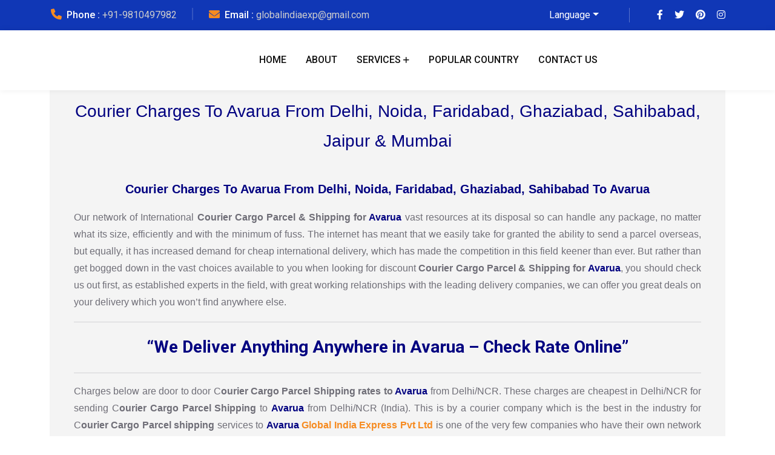

--- FILE ---
content_type: text/html; charset=UTF-8
request_url: https://www.globalindiaexp.in/courier-charges-to-avarua-from-delhi/
body_size: 35853
content:
<!doctype html>
<html lang="en-US">
<head><meta charset="UTF-8"><script>if(navigator.userAgent.match(/MSIE|Internet Explorer/i)||navigator.userAgent.match(/Trident\/7\..*?rv:11/i)){var href=document.location.href;if(!href.match(/[?&]nowprocket/)){if(href.indexOf("?")==-1){if(href.indexOf("#")==-1){document.location.href=href+"?nowprocket=1"}else{document.location.href=href.replace("#","?nowprocket=1#")}}else{if(href.indexOf("#")==-1){document.location.href=href+"&nowprocket=1"}else{document.location.href=href.replace("#","&nowprocket=1#")}}}}</script><script>class RocketLazyLoadScripts{constructor(){this.v="1.2.3",this.triggerEvents=["keydown","mousedown","mousemove","touchmove","touchstart","touchend","wheel"],this.userEventHandler=this._triggerListener.bind(this),this.touchStartHandler=this._onTouchStart.bind(this),this.touchMoveHandler=this._onTouchMove.bind(this),this.touchEndHandler=this._onTouchEnd.bind(this),this.clickHandler=this._onClick.bind(this),this.interceptedClicks=[],window.addEventListener("pageshow",t=>{this.persisted=t.persisted}),window.addEventListener("DOMContentLoaded",()=>{this._preconnect3rdParties()}),this.delayedScripts={normal:[],async:[],defer:[]},this.trash=[],this.allJQueries=[]}_addUserInteractionListener(t){if(document.hidden){t._triggerListener();return}this.triggerEvents.forEach(e=>window.addEventListener(e,t.userEventHandler,{passive:!0})),window.addEventListener("touchstart",t.touchStartHandler,{passive:!0}),window.addEventListener("mousedown",t.touchStartHandler),document.addEventListener("visibilitychange",t.userEventHandler)}_removeUserInteractionListener(){this.triggerEvents.forEach(t=>window.removeEventListener(t,this.userEventHandler,{passive:!0})),document.removeEventListener("visibilitychange",this.userEventHandler)}_onTouchStart(t){"HTML"!==t.target.tagName&&(window.addEventListener("touchend",this.touchEndHandler),window.addEventListener("mouseup",this.touchEndHandler),window.addEventListener("touchmove",this.touchMoveHandler,{passive:!0}),window.addEventListener("mousemove",this.touchMoveHandler),t.target.addEventListener("click",this.clickHandler),this._renameDOMAttribute(t.target,"onclick","rocket-onclick"),this._pendingClickStarted())}_onTouchMove(t){window.removeEventListener("touchend",this.touchEndHandler),window.removeEventListener("mouseup",this.touchEndHandler),window.removeEventListener("touchmove",this.touchMoveHandler,{passive:!0}),window.removeEventListener("mousemove",this.touchMoveHandler),t.target.removeEventListener("click",this.clickHandler),this._renameDOMAttribute(t.target,"rocket-onclick","onclick"),this._pendingClickFinished()}_onTouchEnd(t){window.removeEventListener("touchend",this.touchEndHandler),window.removeEventListener("mouseup",this.touchEndHandler),window.removeEventListener("touchmove",this.touchMoveHandler,{passive:!0}),window.removeEventListener("mousemove",this.touchMoveHandler)}_onClick(t){t.target.removeEventListener("click",this.clickHandler),this._renameDOMAttribute(t.target,"rocket-onclick","onclick"),this.interceptedClicks.push(t),t.preventDefault(),t.stopPropagation(),t.stopImmediatePropagation(),this._pendingClickFinished()}_replayClicks(){window.removeEventListener("touchstart",this.touchStartHandler,{passive:!0}),window.removeEventListener("mousedown",this.touchStartHandler),this.interceptedClicks.forEach(t=>{t.target.dispatchEvent(new MouseEvent("click",{view:t.view,bubbles:!0,cancelable:!0}))})}_waitForPendingClicks(){return new Promise(t=>{this._isClickPending?this._pendingClickFinished=t:t()})}_pendingClickStarted(){this._isClickPending=!0}_pendingClickFinished(){this._isClickPending=!1}_renameDOMAttribute(t,e,r){t.hasAttribute&&t.hasAttribute(e)&&(event.target.setAttribute(r,event.target.getAttribute(e)),event.target.removeAttribute(e))}_triggerListener(){this._removeUserInteractionListener(this),"loading"===document.readyState?document.addEventListener("DOMContentLoaded",this._loadEverythingNow.bind(this)):this._loadEverythingNow()}_preconnect3rdParties(){let t=[];document.querySelectorAll("script[type=rocketlazyloadscript]").forEach(e=>{if(e.hasAttribute("src")){let r=new URL(e.src).origin;r!==location.origin&&t.push({src:r,crossOrigin:e.crossOrigin||"module"===e.getAttribute("data-rocket-type")})}}),t=[...new Map(t.map(t=>[JSON.stringify(t),t])).values()],this._batchInjectResourceHints(t,"preconnect")}async _loadEverythingNow(){this.lastBreath=Date.now(),this._delayEventListeners(this),this._delayJQueryReady(this),this._handleDocumentWrite(),this._registerAllDelayedScripts(),this._preloadAllScripts(),await this._loadScriptsFromList(this.delayedScripts.normal),await this._loadScriptsFromList(this.delayedScripts.defer),await this._loadScriptsFromList(this.delayedScripts.async);try{await this._triggerDOMContentLoaded(),await this._triggerWindowLoad()}catch(t){console.error(t)}window.dispatchEvent(new Event("rocket-allScriptsLoaded")),this._waitForPendingClicks().then(()=>{this._replayClicks()}),this._emptyTrash()}_registerAllDelayedScripts(){document.querySelectorAll("script[type=rocketlazyloadscript]").forEach(t=>{t.hasAttribute("data-rocket-src")?t.hasAttribute("async")&&!1!==t.async?this.delayedScripts.async.push(t):t.hasAttribute("defer")&&!1!==t.defer||"module"===t.getAttribute("data-rocket-type")?this.delayedScripts.defer.push(t):this.delayedScripts.normal.push(t):this.delayedScripts.normal.push(t)})}async _transformScript(t){return new Promise((await this._littleBreath(),navigator.userAgent.indexOf("Firefox/")>0||""===navigator.vendor)?e=>{let r=document.createElement("script");[...t.attributes].forEach(t=>{let e=t.nodeName;"type"!==e&&("data-rocket-type"===e&&(e="type"),"data-rocket-src"===e&&(e="src"),r.setAttribute(e,t.nodeValue))}),t.text&&(r.text=t.text),r.hasAttribute("src")?(r.addEventListener("load",e),r.addEventListener("error",e)):(r.text=t.text,e());try{t.parentNode.replaceChild(r,t)}catch(i){e()}}:async e=>{function r(){t.setAttribute("data-rocket-status","failed"),e()}try{let i=t.getAttribute("data-rocket-type"),n=t.getAttribute("data-rocket-src");t.text,i?(t.type=i,t.removeAttribute("data-rocket-type")):t.removeAttribute("type"),t.addEventListener("load",function r(){t.setAttribute("data-rocket-status","executed"),e()}),t.addEventListener("error",r),n?(t.removeAttribute("data-rocket-src"),t.src=n):t.src="data:text/javascript;base64,"+window.btoa(unescape(encodeURIComponent(t.text)))}catch(s){r()}})}async _loadScriptsFromList(t){let e=t.shift();return e&&e.isConnected?(await this._transformScript(e),this._loadScriptsFromList(t)):Promise.resolve()}_preloadAllScripts(){this._batchInjectResourceHints([...this.delayedScripts.normal,...this.delayedScripts.defer,...this.delayedScripts.async],"preload")}_batchInjectResourceHints(t,e){var r=document.createDocumentFragment();t.forEach(t=>{let i=t.getAttribute&&t.getAttribute("data-rocket-src")||t.src;if(i){let n=document.createElement("link");n.href=i,n.rel=e,"preconnect"!==e&&(n.as="script"),t.getAttribute&&"module"===t.getAttribute("data-rocket-type")&&(n.crossOrigin=!0),t.crossOrigin&&(n.crossOrigin=t.crossOrigin),t.integrity&&(n.integrity=t.integrity),r.appendChild(n),this.trash.push(n)}}),document.head.appendChild(r)}_delayEventListeners(t){let e={};function r(t,r){!function t(r){!e[r]&&(e[r]={originalFunctions:{add:r.addEventListener,remove:r.removeEventListener},eventsToRewrite:[]},r.addEventListener=function(){arguments[0]=i(arguments[0]),e[r].originalFunctions.add.apply(r,arguments)},r.removeEventListener=function(){arguments[0]=i(arguments[0]),e[r].originalFunctions.remove.apply(r,arguments)});function i(t){return e[r].eventsToRewrite.indexOf(t)>=0?"rocket-"+t:t}}(t),e[t].eventsToRewrite.push(r)}function i(t,e){let r=t[e];Object.defineProperty(t,e,{get:()=>r||function(){},set(i){t["rocket"+e]=r=i}})}r(document,"DOMContentLoaded"),r(window,"DOMContentLoaded"),r(window,"load"),r(window,"pageshow"),r(document,"readystatechange"),i(document,"onreadystatechange"),i(window,"onload"),i(window,"onpageshow")}_delayJQueryReady(t){let e;function r(r){if(r&&r.fn&&!t.allJQueries.includes(r)){r.fn.ready=r.fn.init.prototype.ready=function(e){return t.domReadyFired?e.bind(document)(r):document.addEventListener("rocket-DOMContentLoaded",()=>e.bind(document)(r)),r([])};let i=r.fn.on;r.fn.on=r.fn.init.prototype.on=function(){if(this[0]===window){function t(t){return t.split(" ").map(t=>"load"===t||0===t.indexOf("load.")?"rocket-jquery-load":t).join(" ")}"string"==typeof arguments[0]||arguments[0]instanceof String?arguments[0]=t(arguments[0]):"object"==typeof arguments[0]&&Object.keys(arguments[0]).forEach(e=>{let r=arguments[0][e];delete arguments[0][e],arguments[0][t(e)]=r})}return i.apply(this,arguments),this},t.allJQueries.push(r)}e=r}r(window.jQuery),Object.defineProperty(window,"jQuery",{get:()=>e,set(t){r(t)}})}async _triggerDOMContentLoaded(){this.domReadyFired=!0,await this._littleBreath(),document.dispatchEvent(new Event("rocket-DOMContentLoaded")),await this._littleBreath(),window.dispatchEvent(new Event("rocket-DOMContentLoaded")),await this._littleBreath(),document.dispatchEvent(new Event("rocket-readystatechange")),await this._littleBreath(),document.rocketonreadystatechange&&document.rocketonreadystatechange()}async _triggerWindowLoad(){await this._littleBreath(),window.dispatchEvent(new Event("rocket-load")),await this._littleBreath(),window.rocketonload&&window.rocketonload(),await this._littleBreath(),this.allJQueries.forEach(t=>t(window).trigger("rocket-jquery-load")),await this._littleBreath();let t=new Event("rocket-pageshow");t.persisted=this.persisted,window.dispatchEvent(t),await this._littleBreath(),window.rocketonpageshow&&window.rocketonpageshow({persisted:this.persisted})}_handleDocumentWrite(){let t=new Map;document.write=document.writeln=function(e){let r=document.currentScript;r||console.error("WPRocket unable to document.write this: "+e);let i=document.createRange(),n=r.parentElement,s=t.get(r);void 0===s&&(s=r.nextSibling,t.set(r,s));let a=document.createDocumentFragment();i.setStart(a,0),a.appendChild(i.createContextualFragment(e)),n.insertBefore(a,s)}}async _littleBreath(){Date.now()-this.lastBreath>45&&(await this._requestAnimFrame(),this.lastBreath=Date.now())}async _requestAnimFrame(){return document.hidden?new Promise(t=>setTimeout(t)):new Promise(t=>requestAnimationFrame(t))}_emptyTrash(){this.trash.forEach(t=>t.remove())}static run(){let t=new RocketLazyLoadScripts;t._addUserInteractionListener(t)}}RocketLazyLoadScripts.run();</script>
    
    <meta name="viewport" content="width=device-width, initial-scale=1, shrink-to-fit=no">
    <meta http-equiv="X-UA-Compatible" content="IE=edge">
    <meta name='robots' content='index, follow, max-image-preview:large, max-snippet:-1, max-video-preview:-1' />

	<!-- This site is optimized with the Yoast SEO Premium plugin v24.0 (Yoast SEO v26.8) - https://yoast.com/product/yoast-seo-premium-wordpress/ -->
	<title>Courier Charges To Avarua From Delhi | Cargo Parccel DHL-Other Company</title><link rel="preload" as="style" href="https://fonts.googleapis.com/css?family=Roboto%3A100%2C100italic%2C200%2C200italic%2C300%2C300italic%2C400%2C400italic%2C500%2C500italic%2C600%2C600italic%2C700%2C700italic%2C800%2C800italic%2C900%2C900italic%7CRoboto%20Slab%3A100%2C100italic%2C200%2C200italic%2C300%2C300italic%2C400%2C400italic%2C500%2C500italic%2C600%2C600italic%2C700%2C700italic%2C800%2C800italic%2C900%2C900italic&#038;display=swap" /><link rel="stylesheet" href="https://fonts.googleapis.com/css?family=Roboto%3A100%2C100italic%2C200%2C200italic%2C300%2C300italic%2C400%2C400italic%2C500%2C500italic%2C600%2C600italic%2C700%2C700italic%2C800%2C800italic%2C900%2C900italic%7CRoboto%20Slab%3A100%2C100italic%2C200%2C200italic%2C300%2C300italic%2C400%2C400italic%2C500%2C500italic%2C600%2C600italic%2C700%2C700italic%2C800%2C800italic%2C900%2C900italic&#038;display=swap" media="print" onload="this.media='all'" /><noscript><link rel="stylesheet" href="https://fonts.googleapis.com/css?family=Roboto%3A100%2C100italic%2C200%2C200italic%2C300%2C300italic%2C400%2C400italic%2C500%2C500italic%2C600%2C600italic%2C700%2C700italic%2C800%2C800italic%2C900%2C900italic%7CRoboto%20Slab%3A100%2C100italic%2C200%2C200italic%2C300%2C300italic%2C400%2C400italic%2C500%2C500italic%2C600%2C600italic%2C700%2C700italic%2C800%2C800italic%2C900%2C900italic&#038;display=swap" /></noscript><link rel="preload" as="style" href="https://fonts.googleapis.com/css2?family=Inter:wght@300;400;500;700&#038;family=Red+Hat+Display:wght@300;400;500;600;700;800&#038;family=Roboto:wght@300;400;500;700;900&#038;display=swap" /><link rel="stylesheet" href="https://fonts.googleapis.com/css2?family=Inter:wght@300;400;500;700&#038;family=Red+Hat+Display:wght@300;400;500;600;700;800&#038;family=Roboto:wght@300;400;500;700;900&#038;display=swap" media="print" onload="this.media='all'" /><noscript><link rel="stylesheet" href="https://fonts.googleapis.com/css2?family=Inter:wght@300;400;500;700&#038;family=Red+Hat+Display:wght@300;400;500;600;700;800&#038;family=Roboto:wght@300;400;500;700;900&#038;display=swap" /></noscript>
	<meta name="description" content="Courier Charges To Avarua From Delhi | Cargo Parccel DHL-Other Company Up to 30% Discount Sending Cargo, Parcel &amp; Courier Charges To Avarua From Delhi" />
	<link rel="canonical" href="https://www.globalindiaexp.in/courier-charges-to-avarua-from-delhi/" />
	<meta property="og:locale" content="en_US" />
	<meta property="og:type" content="article" />
	<meta property="og:title" content="Cook Islands Avarua Delhi/NCR Updated" />
	<meta property="og:description" content="Courier Charges To Avarua From Delhi | Cargo Parccel DHL-Other Company Up to 30% Discount Sending Cargo, Parcel &amp; Courier Charges To Avarua From Delhi" />
	<meta property="og:url" content="https://www.globalindiaexp.in/courier-charges-to-avarua-from-delhi/" />
	<meta property="og:site_name" content="Global India Express" />
	<meta property="article:publisher" content="https://www.facebook.com/Globalindiaexpress" />
	<meta property="article:modified_time" content="2020-04-22T07:33:52+00:00" />
	<meta property="og:image" content="https://www.globalindiaexp.in/wp-content/uploads/2019/08/HelpDesk-Global-India-Express-300x111.png" />
	<meta name="twitter:card" content="summary_large_image" />
	<meta name="twitter:label1" content="Est. reading time" />
	<meta name="twitter:data1" content="11 minutes" />
	<script type="application/ld+json" class="yoast-schema-graph">{"@context":"https://schema.org","@graph":[{"@type":"WebPage","@id":"https://www.globalindiaexp.in/courier-charges-to-avarua-from-delhi/","url":"https://www.globalindiaexp.in/courier-charges-to-avarua-from-delhi/","name":"Courier Charges To Avarua From Delhi | Cargo Parccel DHL-Other Company","isPartOf":{"@id":"https://www.globalindiaexp.in/#website"},"primaryImageOfPage":{"@id":"https://www.globalindiaexp.in/courier-charges-to-avarua-from-delhi/#primaryimage"},"image":{"@id":"https://www.globalindiaexp.in/courier-charges-to-avarua-from-delhi/#primaryimage"},"thumbnailUrl":"https://www.globalindiaexp.in/wp-content/uploads/2019/08/HelpDesk-Global-India-Express-300x111.png","datePublished":"2016-08-23T16:36:32+00:00","dateModified":"2020-04-22T07:33:52+00:00","description":"Courier Charges To Avarua From Delhi | Cargo Parccel DHL-Other Company Up to 30% Discount Sending Cargo, Parcel & Courier Charges To Avarua From Delhi","breadcrumb":{"@id":"https://www.globalindiaexp.in/courier-charges-to-avarua-from-delhi/#breadcrumb"},"inLanguage":"en-US","potentialAction":[{"@type":"ReadAction","target":["https://www.globalindiaexp.in/courier-charges-to-avarua-from-delhi/"]}]},{"@type":"ImageObject","inLanguage":"en-US","@id":"https://www.globalindiaexp.in/courier-charges-to-avarua-from-delhi/#primaryimage","url":"https://www.globalindiaexp.in/wp-content/uploads/2019/08/HelpDesk-Global-India-Express.png","contentUrl":"https://www.globalindiaexp.in/wp-content/uploads/2019/08/HelpDesk-Global-India-Express.png","width":748,"height":276},{"@type":"BreadcrumbList","@id":"https://www.globalindiaexp.in/courier-charges-to-avarua-from-delhi/#breadcrumb","itemListElement":[{"@type":"ListItem","position":1,"name":"Home","item":"https://www.globalindiaexp.in/"},{"@type":"ListItem","position":2,"name":"Cook Islands Avarua Delhi/NCR Updated"}]},{"@type":"WebSite","@id":"https://www.globalindiaexp.in/#website","url":"https://www.globalindiaexp.in/","name":"Global India Express","description":"International Courier And Cargo Services In Delhi","publisher":{"@id":"https://www.globalindiaexp.in/#organization"},"potentialAction":[{"@type":"SearchAction","target":{"@type":"EntryPoint","urlTemplate":"https://www.globalindiaexp.in/?s={search_term_string}"},"query-input":{"@type":"PropertyValueSpecification","valueRequired":true,"valueName":"search_term_string"}}],"inLanguage":"en-US"},{"@type":"Organization","@id":"https://www.globalindiaexp.in/#organization","name":"Global India Express","url":"https://www.globalindiaexp.in/","logo":{"@type":"ImageObject","inLanguage":"en-US","@id":"https://www.globalindiaexp.in/#/schema/logo/image/","url":"https://www.globalindiaexp.in/wp-content/uploads/2019/04/gie-logo.png","contentUrl":"https://www.globalindiaexp.in/wp-content/uploads/2019/04/gie-logo.png","width":248,"height":90,"caption":"Global India Express"},"image":{"@id":"https://www.globalindiaexp.in/#/schema/logo/image/"},"sameAs":["https://www.facebook.com/Globalindiaexpress"]}]}</script>
	<!-- / Yoast SEO Premium plugin. -->


<link rel='dns-prefetch' href='//use.fontawesome.com' />
<link rel='dns-prefetch' href='//fonts.googleapis.com' />
<link href='https://fonts.gstatic.com' crossorigin rel='preconnect' />
<link rel="alternate" type="application/rss+xml" title="Global India Express &raquo; Feed" href="https://www.globalindiaexp.in/feed/" />
<link rel="alternate" type="application/rss+xml" title="Global India Express &raquo; Comments Feed" href="https://www.globalindiaexp.in/comments/feed/" />
<link rel="alternate" title="oEmbed (JSON)" type="application/json+oembed" href="https://www.globalindiaexp.in/wp-json/oembed/1.0/embed?url=https%3A%2F%2Fwww.globalindiaexp.in%2Fcourier-charges-to-avarua-from-delhi%2F" />
<link rel="alternate" title="oEmbed (XML)" type="text/xml+oembed" href="https://www.globalindiaexp.in/wp-json/oembed/1.0/embed?url=https%3A%2F%2Fwww.globalindiaexp.in%2Fcourier-charges-to-avarua-from-delhi%2F&#038;format=xml" />
<style id='wp-img-auto-sizes-contain-inline-css'>
img:is([sizes=auto i],[sizes^="auto," i]){contain-intrinsic-size:3000px 1500px}
/*# sourceURL=wp-img-auto-sizes-contain-inline-css */
</style>
<style id='wp-emoji-styles-inline-css'>

	img.wp-smiley, img.emoji {
		display: inline !important;
		border: none !important;
		box-shadow: none !important;
		height: 1em !important;
		width: 1em !important;
		margin: 0 0.07em !important;
		vertical-align: -0.1em !important;
		background: none !important;
		padding: 0 !important;
	}
/*# sourceURL=wp-emoji-styles-inline-css */
</style>
<link data-minify="1" rel='stylesheet' id='wp-block-library-css' href='https://www.globalindiaexp.in/wp-content/cache/min/1/wp-content/plugins/gutenberg/build/block-library/style.css?ver=1768976048' media='all' />
<style id='global-styles-inline-css'>
:root{--wp--preset--aspect-ratio--square: 1;--wp--preset--aspect-ratio--4-3: 4/3;--wp--preset--aspect-ratio--3-4: 3/4;--wp--preset--aspect-ratio--3-2: 3/2;--wp--preset--aspect-ratio--2-3: 2/3;--wp--preset--aspect-ratio--16-9: 16/9;--wp--preset--aspect-ratio--9-16: 9/16;--wp--preset--color--black: #000000;--wp--preset--color--cyan-bluish-gray: #abb8c3;--wp--preset--color--white: #ffffff;--wp--preset--color--pale-pink: #f78da7;--wp--preset--color--vivid-red: #cf2e2e;--wp--preset--color--luminous-vivid-orange: #ff6900;--wp--preset--color--luminous-vivid-amber: #fcb900;--wp--preset--color--light-green-cyan: #7bdcb5;--wp--preset--color--vivid-green-cyan: #00d084;--wp--preset--color--pale-cyan-blue: #8ed1fc;--wp--preset--color--vivid-cyan-blue: #0693e3;--wp--preset--color--vivid-purple: #9b51e0;--wp--preset--gradient--vivid-cyan-blue-to-vivid-purple: linear-gradient(135deg,rgba(6,147,227,1) 0%,rgb(155,81,224) 100%);--wp--preset--gradient--light-green-cyan-to-vivid-green-cyan: linear-gradient(135deg,rgb(122,220,180) 0%,rgb(0,208,130) 100%);--wp--preset--gradient--luminous-vivid-amber-to-luminous-vivid-orange: linear-gradient(135deg,rgba(252,185,0,1) 0%,rgba(255,105,0,1) 100%);--wp--preset--gradient--luminous-vivid-orange-to-vivid-red: linear-gradient(135deg,rgba(255,105,0,1) 0%,rgb(207,46,46) 100%);--wp--preset--gradient--very-light-gray-to-cyan-bluish-gray: linear-gradient(135deg,rgb(238,238,238) 0%,rgb(169,184,195) 100%);--wp--preset--gradient--cool-to-warm-spectrum: linear-gradient(135deg,rgb(74,234,220) 0%,rgb(151,120,209) 20%,rgb(207,42,186) 40%,rgb(238,44,130) 60%,rgb(251,105,98) 80%,rgb(254,248,76) 100%);--wp--preset--gradient--blush-light-purple: linear-gradient(135deg,rgb(255,206,236) 0%,rgb(152,150,240) 100%);--wp--preset--gradient--blush-bordeaux: linear-gradient(135deg,rgb(254,205,165) 0%,rgb(254,45,45) 50%,rgb(107,0,62) 100%);--wp--preset--gradient--luminous-dusk: linear-gradient(135deg,rgb(255,203,112) 0%,rgb(199,81,192) 50%,rgb(65,88,208) 100%);--wp--preset--gradient--pale-ocean: linear-gradient(135deg,rgb(255,245,203) 0%,rgb(182,227,212) 50%,rgb(51,167,181) 100%);--wp--preset--gradient--electric-grass: linear-gradient(135deg,rgb(202,248,128) 0%,rgb(113,206,126) 100%);--wp--preset--gradient--midnight: linear-gradient(135deg,rgb(2,3,129) 0%,rgb(40,116,252) 100%);--wp--preset--font-size--small: 13px;--wp--preset--font-size--medium: 20px;--wp--preset--font-size--large: 36px;--wp--preset--font-size--x-large: 42px;--wp--preset--spacing--20: 0.44rem;--wp--preset--spacing--30: 0.67rem;--wp--preset--spacing--40: 1rem;--wp--preset--spacing--50: 1.5rem;--wp--preset--spacing--60: 2.25rem;--wp--preset--spacing--70: 3.38rem;--wp--preset--spacing--80: 5.06rem;--wp--preset--shadow--natural: 6px 6px 9px rgba(0, 0, 0, 0.2);--wp--preset--shadow--deep: 12px 12px 50px rgba(0, 0, 0, 0.4);--wp--preset--shadow--sharp: 6px 6px 0px rgba(0, 0, 0, 0.2);--wp--preset--shadow--outlined: 6px 6px 0px -3px rgba(255, 255, 255, 1), 6px 6px rgba(0, 0, 0, 1);--wp--preset--shadow--crisp: 6px 6px 0px rgba(0, 0, 0, 1);}:where(.is-layout-flex){gap: 0.5em;}:where(.is-layout-grid){gap: 0.5em;}body .is-layout-flex{display: flex;}.is-layout-flex{flex-wrap: wrap;align-items: center;}.is-layout-flex > :is(*, div){margin: 0;}body .is-layout-grid{display: grid;}.is-layout-grid > :is(*, div){margin: 0;}:where(.wp-block-columns.is-layout-flex){gap: 2em;}:where(.wp-block-columns.is-layout-grid){gap: 2em;}:where(.wp-block-post-template.is-layout-flex){gap: 1.25em;}:where(.wp-block-post-template.is-layout-grid){gap: 1.25em;}.has-black-color{color: var(--wp--preset--color--black) !important;}.has-cyan-bluish-gray-color{color: var(--wp--preset--color--cyan-bluish-gray) !important;}.has-white-color{color: var(--wp--preset--color--white) !important;}.has-pale-pink-color{color: var(--wp--preset--color--pale-pink) !important;}.has-vivid-red-color{color: var(--wp--preset--color--vivid-red) !important;}.has-luminous-vivid-orange-color{color: var(--wp--preset--color--luminous-vivid-orange) !important;}.has-luminous-vivid-amber-color{color: var(--wp--preset--color--luminous-vivid-amber) !important;}.has-light-green-cyan-color{color: var(--wp--preset--color--light-green-cyan) !important;}.has-vivid-green-cyan-color{color: var(--wp--preset--color--vivid-green-cyan) !important;}.has-pale-cyan-blue-color{color: var(--wp--preset--color--pale-cyan-blue) !important;}.has-vivid-cyan-blue-color{color: var(--wp--preset--color--vivid-cyan-blue) !important;}.has-vivid-purple-color{color: var(--wp--preset--color--vivid-purple) !important;}.has-black-background-color{background-color: var(--wp--preset--color--black) !important;}.has-cyan-bluish-gray-background-color{background-color: var(--wp--preset--color--cyan-bluish-gray) !important;}.has-white-background-color{background-color: var(--wp--preset--color--white) !important;}.has-pale-pink-background-color{background-color: var(--wp--preset--color--pale-pink) !important;}.has-vivid-red-background-color{background-color: var(--wp--preset--color--vivid-red) !important;}.has-luminous-vivid-orange-background-color{background-color: var(--wp--preset--color--luminous-vivid-orange) !important;}.has-luminous-vivid-amber-background-color{background-color: var(--wp--preset--color--luminous-vivid-amber) !important;}.has-light-green-cyan-background-color{background-color: var(--wp--preset--color--light-green-cyan) !important;}.has-vivid-green-cyan-background-color{background-color: var(--wp--preset--color--vivid-green-cyan) !important;}.has-pale-cyan-blue-background-color{background-color: var(--wp--preset--color--pale-cyan-blue) !important;}.has-vivid-cyan-blue-background-color{background-color: var(--wp--preset--color--vivid-cyan-blue) !important;}.has-vivid-purple-background-color{background-color: var(--wp--preset--color--vivid-purple) !important;}.has-black-border-color{border-color: var(--wp--preset--color--black) !important;}.has-cyan-bluish-gray-border-color{border-color: var(--wp--preset--color--cyan-bluish-gray) !important;}.has-white-border-color{border-color: var(--wp--preset--color--white) !important;}.has-pale-pink-border-color{border-color: var(--wp--preset--color--pale-pink) !important;}.has-vivid-red-border-color{border-color: var(--wp--preset--color--vivid-red) !important;}.has-luminous-vivid-orange-border-color{border-color: var(--wp--preset--color--luminous-vivid-orange) !important;}.has-luminous-vivid-amber-border-color{border-color: var(--wp--preset--color--luminous-vivid-amber) !important;}.has-light-green-cyan-border-color{border-color: var(--wp--preset--color--light-green-cyan) !important;}.has-vivid-green-cyan-border-color{border-color: var(--wp--preset--color--vivid-green-cyan) !important;}.has-pale-cyan-blue-border-color{border-color: var(--wp--preset--color--pale-cyan-blue) !important;}.has-vivid-cyan-blue-border-color{border-color: var(--wp--preset--color--vivid-cyan-blue) !important;}.has-vivid-purple-border-color{border-color: var(--wp--preset--color--vivid-purple) !important;}.has-vivid-cyan-blue-to-vivid-purple-gradient-background{background: var(--wp--preset--gradient--vivid-cyan-blue-to-vivid-purple) !important;}.has-light-green-cyan-to-vivid-green-cyan-gradient-background{background: var(--wp--preset--gradient--light-green-cyan-to-vivid-green-cyan) !important;}.has-luminous-vivid-amber-to-luminous-vivid-orange-gradient-background{background: var(--wp--preset--gradient--luminous-vivid-amber-to-luminous-vivid-orange) !important;}.has-luminous-vivid-orange-to-vivid-red-gradient-background{background: var(--wp--preset--gradient--luminous-vivid-orange-to-vivid-red) !important;}.has-very-light-gray-to-cyan-bluish-gray-gradient-background{background: var(--wp--preset--gradient--very-light-gray-to-cyan-bluish-gray) !important;}.has-cool-to-warm-spectrum-gradient-background{background: var(--wp--preset--gradient--cool-to-warm-spectrum) !important;}.has-blush-light-purple-gradient-background{background: var(--wp--preset--gradient--blush-light-purple) !important;}.has-blush-bordeaux-gradient-background{background: var(--wp--preset--gradient--blush-bordeaux) !important;}.has-luminous-dusk-gradient-background{background: var(--wp--preset--gradient--luminous-dusk) !important;}.has-pale-ocean-gradient-background{background: var(--wp--preset--gradient--pale-ocean) !important;}.has-electric-grass-gradient-background{background: var(--wp--preset--gradient--electric-grass) !important;}.has-midnight-gradient-background{background: var(--wp--preset--gradient--midnight) !important;}.has-small-font-size{font-size: var(--wp--preset--font-size--small) !important;}.has-medium-font-size{font-size: var(--wp--preset--font-size--medium) !important;}.has-large-font-size{font-size: var(--wp--preset--font-size--large) !important;}.has-x-large-font-size{font-size: var(--wp--preset--font-size--x-large) !important;}
/*# sourceURL=global-styles-inline-css */
</style>

<style id='classic-theme-styles-inline-css'>
/*! This file is auto-generated */
.wp-block-button__link{color:#fff;background-color:#32373c;border-radius:9999px;box-shadow:none;text-decoration:none;padding:calc(.667em + 2px) calc(1.333em + 2px);font-size:1.125em}.wp-block-file__button{background:#32373c;color:#fff;text-decoration:none}
/*# sourceURL=/wp-includes/css/classic-themes.min.css */
</style>
<link data-minify="1" rel='stylesheet' id='booked-tooltipster-css' href='https://www.globalindiaexp.in/wp-content/cache/min/1/wp-content/plugins/booked/assets/js/tooltipster/css/tooltipster.css?ver=1768976048' media='all' />
<link data-minify="1" rel='stylesheet' id='booked-tooltipster-theme-css' href='https://www.globalindiaexp.in/wp-content/cache/min/1/wp-content/plugins/booked/assets/js/tooltipster/css/themes/tooltipster-light.css?ver=1768976048' media='all' />
<link data-minify="1" rel='stylesheet' id='booked-animations-css' href='https://www.globalindiaexp.in/wp-content/cache/min/1/wp-content/plugins/booked/assets/css/animations.css?ver=1768976048' media='all' />
<link data-minify="1" rel='stylesheet' id='booked-css-css' href='https://www.globalindiaexp.in/wp-content/cache/min/1/wp-content/plugins/booked/dist/booked.css?ver=1768976048' media='all' />
<style id='booked-css-inline-css'>
#ui-datepicker-div.booked_custom_date_picker table.ui-datepicker-calendar tbody td a.ui-state-active,#ui-datepicker-div.booked_custom_date_picker table.ui-datepicker-calendar tbody td a.ui-state-active:hover,body #booked-profile-page input[type=submit].button-primary:hover,body .booked-list-view button.button:hover, body .booked-list-view input[type=submit].button-primary:hover,body div.booked-calendar input[type=submit].button-primary:hover,body .booked-modal input[type=submit].button-primary:hover,body div.booked-calendar .bc-head,body div.booked-calendar .bc-head .bc-col,body div.booked-calendar .booked-appt-list .timeslot .timeslot-people button:hover,body #booked-profile-page .booked-profile-header,body #booked-profile-page .booked-tabs li.active a,body #booked-profile-page .booked-tabs li.active a:hover,body #booked-profile-page .appt-block .google-cal-button > a:hover,#ui-datepicker-div.booked_custom_date_picker .ui-datepicker-header{ background:#c4f2d4 !important; }body #booked-profile-page input[type=submit].button-primary:hover,body div.booked-calendar input[type=submit].button-primary:hover,body .booked-list-view button.button:hover, body .booked-list-view input[type=submit].button-primary:hover,body .booked-modal input[type=submit].button-primary:hover,body div.booked-calendar .bc-head .bc-col,body div.booked-calendar .booked-appt-list .timeslot .timeslot-people button:hover,body #booked-profile-page .booked-profile-header,body #booked-profile-page .appt-block .google-cal-button > a:hover{ border-color:#c4f2d4 !important; }body div.booked-calendar .bc-row.days,body div.booked-calendar .bc-row.days .bc-col,body .booked-calendarSwitcher.calendar,body #booked-profile-page .booked-tabs,#ui-datepicker-div.booked_custom_date_picker table.ui-datepicker-calendar thead,#ui-datepicker-div.booked_custom_date_picker table.ui-datepicker-calendar thead th{ background:#039146 !important; }body div.booked-calendar .bc-row.days .bc-col,body #booked-profile-page .booked-tabs{ border-color:#039146 !important; }#ui-datepicker-div.booked_custom_date_picker table.ui-datepicker-calendar tbody td.ui-datepicker-today a,#ui-datepicker-div.booked_custom_date_picker table.ui-datepicker-calendar tbody td.ui-datepicker-today a:hover,body #booked-profile-page input[type=submit].button-primary,body div.booked-calendar input[type=submit].button-primary,body .booked-list-view button.button, body .booked-list-view input[type=submit].button-primary,body .booked-list-view button.button, body .booked-list-view input[type=submit].button-primary,body .booked-modal input[type=submit].button-primary,body div.booked-calendar .booked-appt-list .timeslot .timeslot-people button,body #booked-profile-page .booked-profile-appt-list .appt-block.approved .status-block,body #booked-profile-page .appt-block .google-cal-button > a,body .booked-modal p.booked-title-bar,body div.booked-calendar .bc-col:hover .date span,body .booked-list-view a.booked_list_date_picker_trigger.booked-dp-active,body .booked-list-view a.booked_list_date_picker_trigger.booked-dp-active:hover,.booked-ms-modal .booked-book-appt,body #booked-profile-page .booked-tabs li a .counter{ background:#56c477; }body #booked-profile-page input[type=submit].button-primary,body div.booked-calendar input[type=submit].button-primary,body .booked-list-view button.button, body .booked-list-view input[type=submit].button-primary,body .booked-list-view button.button, body .booked-list-view input[type=submit].button-primary,body .booked-modal input[type=submit].button-primary,body #booked-profile-page .appt-block .google-cal-button > a,body div.booked-calendar .booked-appt-list .timeslot .timeslot-people button,body .booked-list-view a.booked_list_date_picker_trigger.booked-dp-active,body .booked-list-view a.booked_list_date_picker_trigger.booked-dp-active:hover{ border-color:#56c477; }body .booked-modal .bm-window p i.fa,body .booked-modal .bm-window a,body .booked-appt-list .booked-public-appointment-title,body .booked-modal .bm-window p.appointment-title,.booked-ms-modal.visible:hover .booked-book-appt{ color:#56c477; }.booked-appt-list .timeslot.has-title .booked-public-appointment-title { color:inherit; }
/*# sourceURL=booked-css-inline-css */
</style>
<link data-minify="1" rel='stylesheet' id='contact-form-7-css' href='https://www.globalindiaexp.in/wp-content/cache/min/1/wp-content/plugins/contact-form-7/includes/css/styles.css?ver=1768976048' media='all' />
<link data-minify="1" rel='stylesheet' id='sr7css-css' href='https://www.globalindiaexp.in/wp-content/cache/min/1/wp-content/plugins/revslider/public/css/sr7.css?ver=1768976048' media='all' />
<link data-minify="1" rel='stylesheet' id='uacf7-frontend-style-css' href='https://www.globalindiaexp.in/wp-content/cache/min/1/wp-content/plugins/ultimate-addons-for-contact-form-7/assets/css/uacf7-frontend.css?ver=1768976048' media='all' />
<link data-minify="1" rel='stylesheet' id='elementor-icons-css' href='https://www.globalindiaexp.in/wp-content/cache/min/1/wp-content/plugins/elementor/assets/lib/eicons/css/elementor-icons.min.css?ver=1768976048' media='all' />
<link rel='stylesheet' id='elementor-frontend-css' href='https://www.globalindiaexp.in/wp-content/plugins/elementor/assets/css/frontend.min.css?ver=3.27.6' media='all' />
<link rel='stylesheet' id='elementor-post-12-css' href='https://www.globalindiaexp.in/wp-content/uploads/elementor/css/post-12.css?ver=1768976031' media='all' />
<link rel='stylesheet' id='elementor-pro-css' href='https://www.globalindiaexp.in/wp-content/plugins/elementor-pro/assets/css/frontend.min.css?ver=3.17.1' media='all' />
<link rel='stylesheet' id='elementor-post-76749-css' href='https://www.globalindiaexp.in/wp-content/uploads/elementor/css/post-76749.css?ver=1768976031' media='all' />
<link rel='stylesheet' id='elementor-post-76745-css' href='https://www.globalindiaexp.in/wp-content/uploads/elementor/css/post-76745.css?ver=1768976031' media='all' />
<link data-minify="1" rel='stylesheet' id='tablepress-default-css' href='https://www.globalindiaexp.in/wp-content/cache/min/1/wp-content/plugins/tablepress/css/build/default.css?ver=1768976048' media='all' />
<link data-minify="1" rel='stylesheet' id='font-awesome-official-css' href='https://www.globalindiaexp.in/wp-content/cache/min/1/releases/v6.7.2/css/all.css?ver=1768976049' media='all' crossorigin="anonymous" />
<link rel='stylesheet' id='ubermenu-css' href='https://www.globalindiaexp.in/wp-content/plugins/ubermenu/pro/assets/css/ubermenu.min.css?ver=3.7.3' media='all' />
<link data-minify="1" rel='stylesheet' id='ubermenu-orange-css' href='https://www.globalindiaexp.in/wp-content/cache/min/1/wp-content/plugins/ubermenu/pro/assets/css/skins/orange.css?ver=1768976049' media='all' />
<link data-minify="1" rel='stylesheet' id='ubermenu-font-awesome-all-css' href='https://www.globalindiaexp.in/wp-content/cache/min/1/wp-content/plugins/ubermenu/assets/fontawesome/css/all.min.css?ver=1768976049' media='all' />
<link rel='stylesheet' id='logistik-style-css' href='https://www.globalindiaexp.in/wp-content/themes/logistik/style.css?ver=6.9' media='all' />

<link rel='stylesheet' id='bootstrap-css' href='https://www.globalindiaexp.in/wp-content/themes/logistik/assets/css/bootstrap.min.css?ver=5.0.0' media='all' />
<link data-minify="1" rel='stylesheet' id='fontawesome-css' href='https://www.globalindiaexp.in/wp-content/cache/min/1/wp-content/themes/logistik/assets/css/fontawesome.min.css?ver=1768976049' media='all' />
<link rel='stylesheet' id='magnific-popup-css' href='https://www.globalindiaexp.in/wp-content/themes/logistik/assets/css/magnific-popup.min.css?ver=1.0' media='all' />
<link rel='stylesheet' id='slick-css' href='https://www.globalindiaexp.in/wp-content/themes/logistik/assets/css/slick.min.css?ver=4.0.13' media='all' />
<link rel='stylesheet' id='flipster-css' href='https://www.globalindiaexp.in/wp-content/themes/logistik/assets/css/jquery.flipster.min.css?ver=1.1.5' media='all' />
<link data-minify="1" rel='stylesheet' id='wishlist-css-css' href='https://www.globalindiaexp.in/wp-content/cache/min/1/wp-content/themes/logistik/assets/css/th-wl.css?ver=1768976049' media='all' />
<link data-minify="1" rel='stylesheet' id='logistik-main-style-css' href='https://www.globalindiaexp.in/wp-content/cache/min/1/wp-content/themes/logistik/assets/css/style.css?ver=1768976049' media='all' />
<link rel='stylesheet' id='logistik-color-schemes-css' href='https://www.globalindiaexp.in/wp-content/themes/logistik/assets/css/color.schemes.css?ver=6.9' media='all' />
<style id='logistik-color-schemes-inline-css'>
.main-menu.hide-icon ul.sub-menu li a:before {
    display: none;
}
.main-menu.hide-icon ul.sub-menu li a:hover {
    padding-left: 0;
}				
.request-sec {
    overflow: visible !important;
}
/*# sourceURL=logistik-color-schemes-inline-css */
</style>
<style id='rocket-lazyload-inline-css'>
.rll-youtube-player{position:relative;padding-bottom:56.23%;height:0;overflow:hidden;max-width:100%;}.rll-youtube-player:focus-within{outline: 2px solid currentColor;outline-offset: 5px;}.rll-youtube-player iframe{position:absolute;top:0;left:0;width:100%;height:100%;z-index:100;background:0 0}.rll-youtube-player img{bottom:0;display:block;left:0;margin:auto;max-width:100%;width:100%;position:absolute;right:0;top:0;border:none;height:auto;-webkit-transition:.4s all;-moz-transition:.4s all;transition:.4s all}.rll-youtube-player img:hover{-webkit-filter:brightness(75%)}.rll-youtube-player .play{height:100%;width:100%;left:0;top:0;position:absolute;background:url(https://www.globalindiaexp.in/wp-content/plugins/wp-rocket+/assets/img/youtube.png) no-repeat center;background-color: transparent !important;cursor:pointer;border:none;}.wp-embed-responsive .wp-has-aspect-ratio .rll-youtube-player{position:absolute;padding-bottom:0;width:100%;height:100%;top:0;bottom:0;left:0;right:0}
/*# sourceURL=rocket-lazyload-inline-css */
</style>
<link data-minify="1" rel='stylesheet' id='font-awesome-official-v4shim-css' href='https://www.globalindiaexp.in/wp-content/cache/min/1/releases/v6.7.2/css/v4-shims.css?ver=1768976049' media='all' crossorigin="anonymous" />

<link rel="preconnect" href="https://fonts.gstatic.com/" crossorigin><script type="rocketlazyloadscript" data-rocket-src="https://www.globalindiaexp.in/wp-includes/js/jquery/jquery.min.js?ver=3.7.1" id="jquery-core-js"></script>
<script type="rocketlazyloadscript" data-rocket-src="https://www.globalindiaexp.in/wp-includes/js/jquery/jquery-migrate.min.js?ver=3.4.1" id="jquery-migrate-js"></script>
<script type="rocketlazyloadscript" data-rocket-src="https://www.globalindiaexp.in/wp-content/plugins/gutenberg/build/hooks/index.min.js?ver=84e753e2b66eb7028d38" id="wp-hooks-js" defer></script>
<script type="rocketlazyloadscript" data-rocket-src="https://www.globalindiaexp.in/wp-content/plugins/gutenberg/build/i18n/index.min.js?ver=bd5a2533e717a1043151" id="wp-i18n-js" defer></script>
<script type="rocketlazyloadscript" id="wp-i18n-js-after">
wp.i18n.setLocaleData( { 'text direction\u0004ltr': [ 'ltr' ] } );
//# sourceURL=wp-i18n-js-after
</script>
<script type="rocketlazyloadscript" data-minify="1" data-rocket-src="https://www.globalindiaexp.in/wp-content/cache/min/1/wp-content/plugins/revslider/public/js/libs/tptools.js?ver=1737022158" id="tp-tools-js" async data-wp-strategy="async"></script>
<script type="rocketlazyloadscript" data-minify="1" data-rocket-src="https://www.globalindiaexp.in/wp-content/cache/min/1/wp-content/plugins/revslider/public/js/sr7.js?ver=1737022159" id="sr7-js" async data-wp-strategy="async"></script>
<link rel="https://api.w.org/" href="https://www.globalindiaexp.in/wp-json/" /><link rel="alternate" title="JSON" type="application/json" href="https://www.globalindiaexp.in/wp-json/wp/v2/pages/4565" /><link rel="EditURI" type="application/rsd+xml" title="RSD" href="https://www.globalindiaexp.in/xmlrpc.php?rsd" />
<meta name="generator" content="WordPress 6.9" />
<link rel='shortlink' href='https://www.globalindiaexp.in/?p=4565' />
<meta name="generator" content="Redux 4.5.4" /><!-- Google tag (gtag.js) -->
<script type="rocketlazyloadscript" async data-rocket-src="https://www.googletagmanager.com/gtag/js?id=G-HSCN3DLJFD"></script>
<script type="rocketlazyloadscript">
  window.dataLayer = window.dataLayer || [];
  function gtag(){dataLayer.push(arguments);}
  gtag('js', new Date());

  gtag('config', 'G-HSCN3DLJFD');
</script>
<style id="ubermenu-custom-generated-css">
/** Font Awesome 4 Compatibility **/
.fa{font-style:normal;font-variant:normal;font-weight:normal;font-family:FontAwesome;}

/* Status: Loaded from Transient */

</style><meta name="generator" content="Elementor 3.27.6; features: additional_custom_breakpoints, e_element_cache; settings: css_print_method-external, google_font-enabled, font_display-swap">
<style>.recentcomments a{display:inline !important;padding:0 !important;margin:0 !important;}</style>			<style>
				.e-con.e-parent:nth-of-type(n+4):not(.e-lazyloaded):not(.e-no-lazyload),
				.e-con.e-parent:nth-of-type(n+4):not(.e-lazyloaded):not(.e-no-lazyload) * {
					background-image: none !important;
				}
				@media screen and (max-height: 1024px) {
					.e-con.e-parent:nth-of-type(n+3):not(.e-lazyloaded):not(.e-no-lazyload),
					.e-con.e-parent:nth-of-type(n+3):not(.e-lazyloaded):not(.e-no-lazyload) * {
						background-image: none !important;
					}
				}
				@media screen and (max-height: 640px) {
					.e-con.e-parent:nth-of-type(n+2):not(.e-lazyloaded):not(.e-no-lazyload),
					.e-con.e-parent:nth-of-type(n+2):not(.e-lazyloaded):not(.e-no-lazyload) * {
						background-image: none !important;
					}
				}
			</style>
			<link rel="preconnect" href="https://fonts.googleapis.com">
<link rel="preconnect" href="https://fonts.gstatic.com/" crossorigin>
<meta name="generator" content="Powered by Slider Revolution 6.7.23 - responsive, Mobile-Friendly Slider Plugin for WordPress with comfortable drag and drop interface." />
<link rel="icon" href="https://www.globalindiaexp.in/wp-content/uploads/2019/04/gie-logo-150x90.png" sizes="32x32" />
<link rel="icon" href="https://www.globalindiaexp.in/wp-content/uploads/2019/04/gie-logo.png" sizes="192x192" />
<link rel="apple-touch-icon" href="https://www.globalindiaexp.in/wp-content/uploads/2019/04/gie-logo.png" />
<meta name="msapplication-TileImage" content="https://www.globalindiaexp.in/wp-content/uploads/2019/04/gie-logo.png" />
<script type="rocketlazyloadscript">
	window._tpt			??= {};
	window.SR7			??= {};
	_tpt.R				??= {};
	_tpt.R.fonts		??= {};
	_tpt.R.fonts.customFonts??= {};
	SR7.devMode			=  false;
	SR7.F 				??= {};
	SR7.G				??= {};
	SR7.LIB				??= {};
	SR7.E				??= {};
	SR7.E.gAddons		??= {};
	SR7.E.php 			??= {};
	SR7.E.nonce			= '4ff3b33b76';
	SR7.E.ajaxurl		= 'https://www.globalindiaexp.in/wp-admin/admin-ajax.php';
	SR7.E.resturl		= 'https://www.globalindiaexp.in/wp-json/';
	SR7.E.slug_path		= 'revslider/revslider.php';
	SR7.E.slug			= 'revslider';
	SR7.E.plugin_url	= 'https://www.globalindiaexp.in/wp-content/plugins/revslider/';
	SR7.E.wp_plugin_url = 'https://www.globalindiaexp.in/wp-content/plugins/';
	SR7.E.revision		= '6.7.23';
	SR7.E.fontBaseUrl	= '';
	SR7.G.breakPoints 	= [1240,1024,778,480];
	SR7.E.modules 		= ['module','page','slide','layer','draw','animate','srtools','canvas','defaults','carousel','navigation','media','modifiers','migration'];
	SR7.E.libs 			= ['WEBGL'];
	SR7.E.css 			= ['csslp','cssbtns','cssfilters','cssnav','cssmedia'];
	SR7.E.resources		= {};
	SR7.JSON			??= {};
/*! Slider Revolution 7.0 - Page Processor */
!function(){"use strict";window.SR7??={},window._tpt??={},SR7.version="Slider Revolution 6.7.16",_tpt.getWinDim=function(t){_tpt.screenHeightWithUrlBar??=window.innerHeight;let e=SR7.F?.modal?.visible&&SR7.M[SR7.F.module.getIdByAlias(SR7.F.modal.requested)];_tpt.scrollBar=window.innerWidth!==document.documentElement.clientWidth||e&&window.innerWidth!==e.c.module.clientWidth,_tpt.winW=window.innerWidth-(_tpt.scrollBar||"prepare"==t?_tpt.scrollBarW??_tpt.mesureScrollBar():0),_tpt.winH=window.innerHeight,_tpt.winWAll=document.documentElement.clientWidth},_tpt.getResponsiveLevel=function(t,e){SR7.M[e];return _tpt.closestGE(t,_tpt.winWAll)},_tpt.mesureScrollBar=function(){let t=document.createElement("div");return t.className="RSscrollbar-measure",t.style.width="100px",t.style.height="100px",t.style.overflow="scroll",t.style.position="absolute",t.style.top="-9999px",document.body.appendChild(t),_tpt.scrollBarW=t.offsetWidth-t.clientWidth,document.body.removeChild(t),_tpt.scrollBarW},_tpt.loadCSS=async function(t,e,s){return s?_tpt.R.fonts.required[e].status=1:(_tpt.R[e]??={},_tpt.R[e].status=1),new Promise(((n,i)=>{if(_tpt.isStylesheetLoaded(t))s?_tpt.R.fonts.required[e].status=2:_tpt.R[e].status=2,n();else{const l=document.createElement("link");l.rel="stylesheet";let o="text",r="css";l["type"]=o+"/"+r,l.href=t,l.onload=()=>{s?_tpt.R.fonts.required[e].status=2:_tpt.R[e].status=2,n()},l.onerror=()=>{s?_tpt.R.fonts.required[e].status=3:_tpt.R[e].status=3,i(new Error(`Failed to load CSS: ${t}`))},document.head.appendChild(l)}}))},_tpt.addContainer=function(t){const{tag:e="div",id:s,class:n,datas:i,textContent:l,iHTML:o}=t,r=document.createElement(e);if(s&&""!==s&&(r.id=s),n&&""!==n&&(r.className=n),i)for(const[t,e]of Object.entries(i))"style"==t?r.style.cssText=e:r.setAttribute(`data-${t}`,e);return l&&(r.textContent=l),o&&(r.innerHTML=o),r},_tpt.collector=function(){return{fragment:new DocumentFragment,add(t){var e=_tpt.addContainer(t);return this.fragment.appendChild(e),e},append(t){t.appendChild(this.fragment)}}},_tpt.isStylesheetLoaded=function(t){let e=t.split("?")[0];return Array.from(document.querySelectorAll('link[rel="stylesheet"], link[rel="preload"]')).some((t=>t.href.split("?")[0]===e))},_tpt.preloader={requests:new Map,preloaderTemplates:new Map,show:function(t,e){if(!e||!t)return;const{type:s,color:n}=e;if(s<0||"off"==s)return;const i=`preloader_${s}`;let l=this.preloaderTemplates.get(i);l||(l=this.build(s,n),this.preloaderTemplates.set(i,l)),this.requests.has(t)||this.requests.set(t,{count:0});const o=this.requests.get(t);clearTimeout(o.timer),o.count++,1===o.count&&(o.timer=setTimeout((()=>{o.preloaderClone=l.cloneNode(!0),o.anim&&o.anim.kill(),void 0!==_tpt.gsap?o.anim=_tpt.gsap.fromTo(o.preloaderClone,1,{opacity:0},{opacity:1}):o.preloaderClone.classList.add("sr7-fade-in"),t.appendChild(o.preloaderClone)}),150))},hide:function(t){if(!this.requests.has(t))return;const e=this.requests.get(t);e.count--,e.count<0&&(e.count=0),e.anim&&e.anim.kill(),0===e.count&&(clearTimeout(e.timer),e.preloaderClone&&(e.preloaderClone.classList.remove("sr7-fade-in"),e.anim=_tpt.gsap.to(e.preloaderClone,.3,{opacity:0,onComplete:function(){e.preloaderClone.remove()}})))},state:function(t){if(!this.requests.has(t))return!1;return this.requests.get(t).count>0},build:(t,e="#ffffff",s="")=>{if(t<0||"off"===t)return null;const n=parseInt(t);if(t="prlt"+n,isNaN(n))return null;if(_tpt.loadCSS(SR7.E.plugin_url+"public/css/preloaders/t"+n+".css","preloader_"+t),isNaN(n)||n<6){const i=`background-color:${e}`,l=1===n||2==n?i:"",o=3===n||4==n?i:"",r=_tpt.collector();["dot1","dot2","bounce1","bounce2","bounce3"].forEach((t=>r.add({tag:"div",class:t,datas:{style:o}})));const d=_tpt.addContainer({tag:"sr7-prl",class:`${t} ${s}`,datas:{style:l}});return r.append(d),d}{let i={};if(7===n){let t;e.startsWith("#")?(t=e.replace("#",""),t=`rgba(${parseInt(t.substring(0,2),16)}, ${parseInt(t.substring(2,4),16)}, ${parseInt(t.substring(4,6),16)}, `):e.startsWith("rgb")&&(t=e.slice(e.indexOf("(")+1,e.lastIndexOf(")")).split(",").map((t=>t.trim())),t=`rgba(${t[0]}, ${t[1]}, ${t[2]}, `),t&&(i.style=`border-top-color: ${t}0.65); border-bottom-color: ${t}0.15); border-left-color: ${t}0.65); border-right-color: ${t}0.15)`)}else 12===n&&(i.style=`background:${e}`);const l=[10,0,4,2,5,9,0,4,4,2][n-6],o=_tpt.collector(),r=o.add({tag:"div",class:"sr7-prl-inner",datas:i});Array.from({length:l}).forEach((()=>r.appendChild(o.add({tag:"span",datas:{style:`background:${e}`}}))));const d=_tpt.addContainer({tag:"sr7-prl",class:`${t} ${s}`});return o.append(d),d}}},SR7.preLoader={show:(t,e)=>{"off"!==(SR7.M[t]?.settings?.pLoader?.type??"off")&&_tpt.preloader.show(e||SR7.M[t].c.module,SR7.M[t]?.settings?.pLoader??{color:"#fff",type:10})},hide:(t,e)=>{"off"!==(SR7.M[t]?.settings?.pLoader?.type??"off")&&_tpt.preloader.hide(e||SR7.M[t].c.module)},state:(t,e)=>_tpt.preloader.state(e||SR7.M[t].c.module)},_tpt.prepareModuleHeight=function(t){window.SR7.M??={},window.SR7.M[t.id]??={},"ignore"==t.googleFont&&(SR7.E.ignoreGoogleFont=!0);let e=window.SR7.M[t.id];if(null==_tpt.scrollBarW&&_tpt.mesureScrollBar(),e.c??={},e.states??={},e.settings??={},e.settings.size??={},t.fixed&&(e.settings.fixed=!0),e.c.module=document.getElementById(t.id),e.c.adjuster=e.c.module.getElementsByTagName("sr7-adjuster")[0],e.c.content=e.c.module.getElementsByTagName("sr7-content")[0],"carousel"==t.type&&(e.c.carousel=e.c.content.getElementsByTagName("sr7-carousel")[0]),null==e.c.module||null==e.c.module)return;t.plType&&t.plColor&&(e.settings.pLoader={type:t.plType,color:t.plColor}),void 0!==t.plType&&"off"!==t.plType&&SR7.preLoader.show(t.id,e.c.module),_tpt.winW||_tpt.getWinDim("prepare"),_tpt.getWinDim();let s=""+e.c.module.dataset?.modal;"modal"==s||"true"==s||"undefined"!==s&&"false"!==s||(e.settings.size.fullWidth=t.size.fullWidth,e.LEV??=_tpt.getResponsiveLevel(window.SR7.G.breakPoints,t.id),t.vpt=_tpt.fillArray(t.vpt,5),e.settings.vPort=t.vpt[e.LEV],void 0!==t.el&&"720"==t.el[4]&&t.gh[4]!==t.el[4]&&"960"==t.el[3]&&t.gh[3]!==t.el[3]&&"768"==t.el[2]&&t.gh[2]!==t.el[2]&&delete t.el,e.settings.size.height=null==t.el||null==t.el[e.LEV]||0==t.el[e.LEV]||"auto"==t.el[e.LEV]?_tpt.fillArray(t.gh,5,-1):_tpt.fillArray(t.el,5,-1),e.settings.size.width=_tpt.fillArray(t.gw,5,-1),e.settings.size.minHeight=_tpt.fillArray(t.mh??[0],5,-1),e.cacheSize={fullWidth:e.settings.size?.fullWidth,fullHeight:e.settings.size?.fullHeight},void 0!==t.off&&(t.off?.t&&(e.settings.size.m??={})&&(e.settings.size.m.t=t.off.t),t.off?.b&&(e.settings.size.m??={})&&(e.settings.size.m.b=t.off.b),t.off?.l&&(e.settings.size.p??={})&&(e.settings.size.p.l=t.off.l),t.off?.r&&(e.settings.size.p??={})&&(e.settings.size.p.r=t.off.r),e.offsetPrepared=!0),_tpt.updatePMHeight(t.id,t,!0))},_tpt.updatePMHeight=(t,e,s)=>{let n=SR7.M[t];var i=n.settings.size.fullWidth?_tpt.winW:n.c.module.parentNode.offsetWidth;i=0===i||isNaN(i)?_tpt.winW:i;let l=n.settings.size.width[n.LEV]||n.settings.size.width[n.LEV++]||n.settings.size.width[n.LEV--]||i,o=n.settings.size.height[n.LEV]||n.settings.size.height[n.LEV++]||n.settings.size.height[n.LEV--]||0,r=n.settings.size.minHeight[n.LEV]||n.settings.size.minHeight[n.LEV++]||n.settings.size.minHeight[n.LEV--]||0;if(o="auto"==o?0:o,o=parseInt(o),"carousel"!==e.type&&(i-=parseInt(e.onw??0)||0),n.MP=!n.settings.size.fullWidth&&i<l||_tpt.winW<l?Math.min(1,i/l):1,e.size.fullScreen||e.size.fullHeight){let t=parseInt(e.fho)||0,s=(""+e.fho).indexOf("%")>-1;e.newh=_tpt.winH-(s?_tpt.winH*t/100:t)}else e.newh=n.MP*Math.max(o,r);if(e.newh+=(parseInt(e.onh??0)||0)+(parseInt(e.carousel?.pt)||0)+(parseInt(e.carousel?.pb)||0),void 0!==e.slideduration&&(e.newh=Math.max(e.newh,parseInt(e.slideduration)/3)),e.shdw&&_tpt.buildShadow(e.id,e),n.c.adjuster.style.height=e.newh+"px",n.c.module.style.height=e.newh+"px",n.c.content.style.height=e.newh+"px",n.states.heightPrepared=!0,n.dims??={},n.dims.moduleRect=n.c.module.getBoundingClientRect(),n.c.content.style.left="-"+n.dims.moduleRect.left+"px",!n.settings.size.fullWidth)return s&&requestAnimationFrame((()=>{i!==n.c.module.parentNode.offsetWidth&&_tpt.updatePMHeight(e.id,e)})),void _tpt.bgStyle(e.id,e,window.innerWidth==_tpt.winW,!0);_tpt.bgStyle(e.id,e,window.innerWidth==_tpt.winW,!0),requestAnimationFrame((function(){s&&requestAnimationFrame((()=>{i!==n.c.module.parentNode.offsetWidth&&_tpt.updatePMHeight(e.id,e)}))})),n.earlyResizerFunction||(n.earlyResizerFunction=function(){requestAnimationFrame((function(){_tpt.getWinDim(),_tpt.moduleDefaults(e.id,e),_tpt.updateSlideBg(t,!0)}))},window.addEventListener("resize",n.earlyResizerFunction))},_tpt.buildShadow=function(t,e){let s=SR7.M[t];null==s.c.shadow&&(s.c.shadow=document.createElement("sr7-module-shadow"),s.c.shadow.classList.add("sr7-shdw-"+e.shdw),s.c.content.appendChild(s.c.shadow))},_tpt.bgStyle=async(t,e,s,n,i)=>{const l=SR7.M[t];if((e=e??l.settings).fixed&&!l.c.module.classList.contains("sr7-top-fixed")&&(l.c.module.classList.add("sr7-top-fixed"),l.c.module.style.position="fixed",l.c.module.style.width="100%",l.c.module.style.top="0px",l.c.module.style.left="0px",l.c.module.style.pointerEvents="none",l.c.module.style.zIndex=5e3,l.c.content.style.pointerEvents="none"),null==l.c.bgcanvas){let t=document.createElement("sr7-module-bg"),o=!1;if("string"==typeof e?.bg?.color&&e?.bg?.color.includes("{"))if(_tpt.gradient&&_tpt.gsap)e.bg.color=_tpt.gradient.convert(e.bg.color);else try{let t=JSON.parse(e.bg.color);(t?.orig||t?.string)&&(e.bg.color=JSON.parse(e.bg.color))}catch(t){return}let r="string"==typeof e?.bg?.color?e?.bg?.color||"transparent":e?.bg?.color?.string??e?.bg?.color?.orig??e?.bg?.color?.color??"transparent";if(t.style["background"+(String(r).includes("grad")?"":"Color")]=r,("transparent"!==r||i)&&(o=!0),l.offsetPrepared&&(t.style.visibility="hidden"),e?.bg?.image?.src&&(t.style.backgroundImage=`url(${e?.bg?.image.src})`,t.style.backgroundSize=""==(e.bg.image?.size??"")?"cover":e.bg.image.size,t.style.backgroundPosition=e.bg.image.position,t.style.backgroundRepeat=""==e.bg.image.repeat||null==e.bg.image.repeat?"no-repeat":e.bg.image.repeat,o=!0),!o)return;l.c.bgcanvas=t,e.size.fullWidth?t.style.width=_tpt.winW-(s&&_tpt.winH<document.body.offsetHeight?_tpt.scrollBarW:0)+"px":n&&(t.style.width=l.c.module.offsetWidth+"px"),e.sbt?.use?l.c.content.appendChild(l.c.bgcanvas):l.c.module.appendChild(l.c.bgcanvas)}l.c.bgcanvas.style.height=void 0!==e.newh?e.newh+"px":("carousel"==e.type?l.dims.module.h:l.dims.content.h)+"px",l.c.bgcanvas.style.left=!s&&e.sbt?.use||l.c.bgcanvas.closest("SR7-CONTENT")?"0px":"-"+(l?.dims?.moduleRect?.left??0)+"px"},_tpt.updateSlideBg=function(t,e){const s=SR7.M[t];let n=s.settings;s?.c?.bgcanvas&&(n.size.fullWidth?s.c.bgcanvas.style.width=_tpt.winW-(e&&_tpt.winH<document.body.offsetHeight?_tpt.scrollBarW:0)+"px":preparing&&(s.c.bgcanvas.style.width=s.c.module.offsetWidth+"px"))},_tpt.moduleDefaults=(t,e)=>{let s=SR7.M[t];null!=s&&null!=s.c&&null!=s.c.module&&(s.dims??={},s.dims.moduleRect=s.c.module.getBoundingClientRect(),s.c.content.style.left="-"+s.dims.moduleRect.left+"px",s.c.content.style.width=_tpt.winW-_tpt.scrollBarW+"px","carousel"==e.type&&(s.c.module.style.overflow="visible"),_tpt.bgStyle(t,e,window.innerWidth==_tpt.winW))},_tpt.getOffset=t=>{var e=t.getBoundingClientRect(),s=window.pageXOffset||document.documentElement.scrollLeft,n=window.pageYOffset||document.documentElement.scrollTop;return{top:e.top+n,left:e.left+s}},_tpt.fillArray=function(t,e){let s,n;t=Array.isArray(t)?t:[t];let i=Array(e),l=t.length;for(n=0;n<t.length;n++)i[n+(e-l)]=t[n],null==s&&"#"!==t[n]&&(s=t[n]);for(let t=0;t<e;t++)void 0!==i[t]&&"#"!=i[t]||(i[t]=s),s=i[t];return i},_tpt.closestGE=function(t,e){let s=Number.MAX_VALUE,n=-1;for(let i=0;i<t.length;i++)t[i]-1>=e&&t[i]-1-e<s&&(s=t[i]-1-e,n=i);return++n}}();</script>
<style id="logistik_opt-dynamic-css" title="dynamic-css" class="redux-options-output">.breadcumb-wrapper{background-repeat:no-repeat;background-position:center center;background-image:url('https://www.globalindiaexp.in/wp-content/uploads/2023/04/breadcumb-bg.jpg');background-size:cover;}.footer-layout4{background-repeat:no-repeat;background-position:center center;background-image:url('https://www.globalindiaexp.in/wp-content/uploads/2023/04/footer_bg_1.jpg');background-size:cover;}</style><noscript><style id="rocket-lazyload-nojs-css">.rll-youtube-player, [data-lazy-src]{display:none !important;}</style></noscript><style id="wpforms-css-vars-root">
				:root {
					--wpforms-field-border-radius: 3px;
--wpforms-field-border-style: solid;
--wpforms-field-border-size: 1px;
--wpforms-field-background-color: #ffffff;
--wpforms-field-border-color: rgba( 0, 0, 0, 0.25 );
--wpforms-field-border-color-spare: rgba( 0, 0, 0, 0.25 );
--wpforms-field-text-color: rgba( 0, 0, 0, 0.7 );
--wpforms-field-menu-color: #ffffff;
--wpforms-label-color: rgba( 0, 0, 0, 0.85 );
--wpforms-label-sublabel-color: rgba( 0, 0, 0, 0.55 );
--wpforms-label-error-color: #d63637;
--wpforms-button-border-radius: 3px;
--wpforms-button-border-style: none;
--wpforms-button-border-size: 1px;
--wpforms-button-background-color: #066aab;
--wpforms-button-border-color: #066aab;
--wpforms-button-text-color: #ffffff;
--wpforms-page-break-color: #066aab;
--wpforms-background-image: none;
--wpforms-background-position: center center;
--wpforms-background-repeat: no-repeat;
--wpforms-background-size: cover;
--wpforms-background-width: 100px;
--wpforms-background-height: 100px;
--wpforms-background-color: rgba( 0, 0, 0, 0 );
--wpforms-background-url: none;
--wpforms-container-padding: 0px;
--wpforms-container-border-style: none;
--wpforms-container-border-width: 1px;
--wpforms-container-border-color: #000000;
--wpforms-container-border-radius: 3px;
--wpforms-field-size-input-height: 43px;
--wpforms-field-size-input-spacing: 15px;
--wpforms-field-size-font-size: 16px;
--wpforms-field-size-line-height: 19px;
--wpforms-field-size-padding-h: 14px;
--wpforms-field-size-checkbox-size: 16px;
--wpforms-field-size-sublabel-spacing: 5px;
--wpforms-field-size-icon-size: 1;
--wpforms-label-size-font-size: 16px;
--wpforms-label-size-line-height: 19px;
--wpforms-label-size-sublabel-font-size: 14px;
--wpforms-label-size-sublabel-line-height: 17px;
--wpforms-button-size-font-size: 17px;
--wpforms-button-size-height: 41px;
--wpforms-button-size-padding-h: 15px;
--wpforms-button-size-margin-top: 10px;
--wpforms-container-shadow-size-box-shadow: none;

				}
			</style><meta name="google-site-verification" content="nVOx6DV78r31EXYpGRym43l6_v_lCWD1sF7nv8T4hv0" />
<link rel='stylesheet' id='elementor-post-275-css' href='https://www.globalindiaexp.in/wp-content/uploads/elementor/css/post-275.css?ver=1768976034' media='all' />
<link rel='stylesheet' id='widget-heading-css' href='https://www.globalindiaexp.in/wp-content/plugins/elementor/assets/css/widget-heading.min.css?ver=3.27.6' media='all' />
<link rel='stylesheet' id='widget-text-editor-css' href='https://www.globalindiaexp.in/wp-content/plugins/elementor/assets/css/widget-text-editor.min.css?ver=3.27.6' media='all' />
</head>
<body class="wp-singular page-template page-template-template-front-page-slider page-template-template-front-page-slider-php page page-id-4565 wp-custom-logo wp-embed-responsive wp-theme-logistik elementor-default elementor-kit-12">

            <div class="themeholy-cursor"></div>
            <header>		<div data-elementor-type="wp-post" data-elementor-id="2394" class="elementor elementor-2394" data-elementor-post-type="logistik_header">
				
		<section class="elementor-section elementor-top-section elementor-element elementor-element-f8f255a elementor-section-full_width elementor-section-height-default elementor-section-height-default" data-id="f8f255a" data-element_type="section">
						<div class="elementor-container elementor-column-gap-no">
					<div class="elementor-column elementor-col-100 elementor-top-column elementor-element elementor-element-4f8ccb0" data-id="4f8ccb0" data-element_type="column">
			<div class="elementor-widget-wrap elementor-element-populated">
				
		<div class="elementor-element elementor-element-f1a6ce8 elementor-widget elementor-widget-logistikheader" data-id="f1a6ce8" data-element_type="widget" data-widget_type="logistikheader.default">
				<div class="elementor-widget-container">
					    <div class="themeholy-menu-wrapper">
        <div class="themeholy-menu-area text-center">
            <button class="themeholy-menu-toggle"><i class="fal fa-times"></i></button> 
                            <div class="mobile-logo"><a href="https://www.globalindiaexp.in/"><img width="248" height="90" src="data:image/svg+xml,%3Csvg%20xmlns='http://www.w3.org/2000/svg'%20viewBox='0%200%20248%2090'%3E%3C/svg%3E" alt="logo" data-lazy-src="https://www.globalindiaexp.in/wp-content/uploads/2024/12/gie-white-logo.png"><noscript><img width="248" height="90" src="https://www.globalindiaexp.in/wp-content/uploads/2024/12/gie-white-logo.png" alt="logo"></noscript></a></div>                        <div class="themeholy-mobile-menu">
                
<!-- UberMenu [Configuration:main] [Theme Loc:primary-menu] [Integration:auto] -->
<button class="ubermenu-responsive-toggle ubermenu-responsive-toggle-main ubermenu-skin-orange ubermenu-loc-primary-menu ubermenu-responsive-toggle-content-align-left ubermenu-responsive-toggle-align-full " tabindex="0" data-ubermenu-target="ubermenu-main-16256-primary-menu-2"><i class="fas fa-bars" ></i>Menu</button><nav id="ubermenu-main-16256-primary-menu-2" class="ubermenu ubermenu-nojs ubermenu-main ubermenu-menu-16256 ubermenu-loc-primary-menu ubermenu-responsive ubermenu-responsive-default ubermenu-responsive-collapse ubermenu-horizontal ubermenu-transition-shift ubermenu-trigger-hover_intent ubermenu-skin-orange ubermenu-has-border ubermenu-bar-align-full ubermenu-items-align-flex ubermenu-bound ubermenu-disable-submenu-scroll ubermenu-sub-indicators ubermenu-retractors-responsive ubermenu-submenu-indicator-closes"><ul id="ubermenu-nav-main-16256-primary-menu" class="ubermenu-nav" data-title="Contact Us."><li id="menu-item-56940" class="ubermenu-item ubermenu-item-type-custom ubermenu-item-object-custom ubermenu-item-home ubermenu-item-56940 ubermenu-item-level-0 ubermenu-column ubermenu-column-auto" ><a class="ubermenu-target ubermenu-target-with-icon ubermenu-item-layout-default ubermenu-item-layout-icon_left" href="https://www.globalindiaexp.in" tabindex="0"><i class="ubermenu-icon fas fa-home" ></i><span class="ubermenu-target-title ubermenu-target-text">Home</span></a></li><li id="menu-item-73948" class="ubermenu-item ubermenu-item-type-post_type ubermenu-item-object-page ubermenu-item-73948 ubermenu-item-level-0 ubermenu-column ubermenu-column-auto" ><a class="ubermenu-target ubermenu-item-layout-default ubermenu-item-layout-text_only" href="https://www.globalindiaexp.in/about/" tabindex="0"><span class="ubermenu-target-title ubermenu-target-text">About</span></a></li><li id="menu-item-73954" class="ubermenu-item ubermenu-item-type-post_type ubermenu-item-object-page ubermenu-item-has-children ubermenu-item-73954 ubermenu-item-level-0 ubermenu-column ubermenu-column-auto ubermenu-has-submenu-drop ubermenu-has-submenu-mega" ><a class="ubermenu-target ubermenu-item-layout-default ubermenu-item-layout-text_only" href="https://www.globalindiaexp.in/international-services/" tabindex="0"><span class="ubermenu-target-title ubermenu-target-text">Services</span><i class='ubermenu-sub-indicator fas fa-angle-down'></i></a><ul  class="ubermenu-submenu ubermenu-submenu-id-73954 ubermenu-submenu-type-auto ubermenu-submenu-type-mega ubermenu-submenu-drop ubermenu-submenu-align-full_width"  ><li id="menu-item-56941" class="ubermenu-item ubermenu-item-type-post_type ubermenu-item-object-page ubermenu-item-56941 ubermenu-item-auto ubermenu-item-header ubermenu-item-level-1 ubermenu-column ubermenu-column-auto" ><a class="ubermenu-target ubermenu-item-layout-default ubermenu-item-layout-text_only" href="https://www.globalindiaexp.in/packaging-advise-international-courier/"><span class="ubermenu-target-title ubermenu-target-text">Packaging</span></a></li><li id="menu-item-61368" class="ubermenu-item ubermenu-item-type-post_type ubermenu-item-object-page ubermenu-item-61368 ubermenu-item-auto ubermenu-item-header ubermenu-item-level-1 ubermenu-column ubermenu-column-auto" ><a class="ubermenu-target ubermenu-item-layout-default ubermenu-item-layout-text_only" href="https://www.globalindiaexp.in/medicine-courier-services-in-delhi/"><span class="ubermenu-target-title ubermenu-target-text">Medicine</span></a></li><li id="menu-item-61367" class="ubermenu-item ubermenu-item-type-post_type ubermenu-item-object-page ubermenu-item-61367 ubermenu-item-auto ubermenu-item-header ubermenu-item-level-1 ubermenu-column ubermenu-column-auto" ><a class="ubermenu-target ubermenu-item-layout-default ubermenu-item-layout-text_only" href="https://www.globalindiaexp.in/excess-baggage-luggage-courier-services/"><span class="ubermenu-target-title ubermenu-target-text">Excess Baggage</span></a></li></ul></li><li id="menu-item-58828" class="ubermenu-item ubermenu-item-type-post_type ubermenu-item-object-page ubermenu-item-58828 ubermenu-item-level-0 ubermenu-column ubermenu-column-auto" ><a class="ubermenu-target ubermenu-item-layout-default ubermenu-item-layout-text_only" href="https://www.globalindiaexp.in/country-list/" tabindex="0"><span class="ubermenu-target-title ubermenu-target-text">Popular Country</span></a></li><li id="menu-item-73945" class="ubermenu-item ubermenu-item-type-post_type ubermenu-item-object-page ubermenu-item-73945 ubermenu-item-level-0 ubermenu-column ubermenu-column-auto" ><a class="ubermenu-target ubermenu-item-layout-default ubermenu-item-layout-text_only" href="https://www.globalindiaexp.in/contact-us-2/" tabindex="0"><span class="ubermenu-target-title ubermenu-target-text">Contact Us</span></a></li></ul></nav>
<!-- End UberMenu -->
            </div>
        </div>
    </div>

    <div class="sidemenu-wrapper shopping-cart d-none d-lg-block">
        <div class="sidemenu-content">
        <button class="closeButton sideMenuCls style2"><i class="far fa-times"></i></button>
            <div class="widget woocommerce widget_shopping_cart style2">
                <h3 class="widget_title style2">Shopping cart</h3>
                <div class="widget_shopping_cart_content">
                                         
                </div>
            </div>
        </div>
    </div>

    <div class="sidemenu-wrapper d-none d-lg-block">
        <div class="sidemenu-content">
            <button class="closeButton sideMenuCls"><i class="far fa-times"></i></button>
             <div id="block-10" class="widget widget_block"></div><div id="logistik_recent_posts_widget-2" class="widget widget"><h3 class="widget_title">Recent Posts<span class="shape"></span></h3></div>        </div>
    </div>

<div class="popup-search-box d-none d-lg-block"><button class="searchClose"><i class="fal fa-times"></i></button><form role="search" method="get" action="https://www.globalindiaexp.in/"><input value="" name="s" required type="search" placeholder="What are you looking for?"><button type="submit"><i class="fal fa-search"></i></button></form></div>
				<div class="themeholy-header header-layout3 header-absolute">
						<div class="header-top">
				<div class="container">
					<div class="row justify-content-center justify-content-lg-between align-items-center gy-2">
						<div class="col-auto d-none d-lg-block">
							<div class="header-links">
								<ul>
																			<li><i class="fa-solid fa-phone"></i><span class="link-title">Phone : </span><a href="tel:+919810497982">+91-9810497982</a></li>
																												<li><i class="fa-solid fa-envelope"></i><span class="link-title">Email : </span><a href="mailto:globalindiaexp@gmail.com">globalindiaexp@gmail.com</a></li>
																	</ul>
							</div>
						</div>
						<div class="col-auto">
							<div class="header-right">
																<div class="langauge lang-dropdown">
                                    <a class="dropdown-toggle" href="#" role="button" id="dropdownMenuLink1" data-bs-toggle="dropdown" aria-expanded="false">Language</a>
				                        <div class="list dropdown-menu" aria-labelledby="dropdownMenuLink1">
				                            [gtranslate]				                        </div>
                                </div>
																								<div class="header-social">
																			<a   rel=&quot;nofollow&quot; href="https://www.facebook.com/Globalindiaexpress/"> <i aria-hidden="true" class="fab fa-facebook-f"></i></a> 
																			<a   rel=&quot;nofollow&quot; href="https://x.com/GlobalIndiaExp1"> <i aria-hidden="true" class="fab fa-twitter"></i></a> 
																			<a   rel=&quot;nofollow&quot; href="https://in.pinterest.com/roushan1838/"> <i aria-hidden="true" class="fab fa-pinterest"></i></a> 
																			<a   rel=&quot;nofollow&quot; href="https://www.instagram.com/giepl.courier/"> <i aria-hidden="true" class="fab fa-instagram"></i></a> 
																	</div>
															</div>
						</div>
					</div>
				</div>
			</div>
						<div class="sticky-wrapper">
				<div class="sticky-active">
					<!-- Main Menu Area -->
					<div class="menu-area">
						<div class="container">
							<div class="row align-items-center justify-content-between">
								<div class="col-auto">
									<div class="header-logo style3">
										<a href="https://www.globalindiaexp.in/">
											<img width="135" height="55" src="data:image/svg+xml,%3Csvg%20xmlns='http://www.w3.org/2000/svg'%20viewBox='0%200%20135%2055'%3E%3C/svg%3E" alt="Global India Express"  data-lazy-src="https://www.globalindiaexp.in/wp-content/uploads/2023/04/gie-logo-1.png" /><noscript><img width="135" height="55" src="https://www.globalindiaexp.in/wp-content/uploads/2023/04/gie-logo-1.png" alt="Global India Express"  /></noscript>										</a>
									</div>
								</div>
								<div class="col-auto">
									<nav class="main-menu  d-none d-lg-inline-block">
										<ul id="menu-contact-us" class="logistik-menu"><li class="menu-item menu-item-type-custom menu-item-object-custom menu-item-home menu-item-56940"><a href="https://www.globalindiaexp.in">Home</a></li>
<li class="menu-item menu-item-type-post_type menu-item-object-page menu-item-73948"><a href="https://www.globalindiaexp.in/about/">About</a></li>
<li class="menu-item menu-item-type-post_type menu-item-object-page menu-item-has-children menu-item-73954"><a href="https://www.globalindiaexp.in/international-services/">Services</a>
<ul class="sub-menu">
	<li class="menu-item menu-item-type-post_type menu-item-object-page menu-item-56941"><a href="https://www.globalindiaexp.in/packaging-advise-international-courier/">Packaging</a></li>
	<li class="menu-item menu-item-type-post_type menu-item-object-page menu-item-61368"><a href="https://www.globalindiaexp.in/medicine-courier-services-in-delhi/">Medicine</a></li>
	<li class="menu-item menu-item-type-post_type menu-item-object-page menu-item-61367"><a href="https://www.globalindiaexp.in/excess-baggage-luggage-courier-services/">Excess Baggage</a></li>
</ul>
</li>
<li class="menu-item menu-item-type-post_type menu-item-object-page menu-item-58828"><a href="https://www.globalindiaexp.in/country-list/">Popular Country</a></li>
<li class="menu-item menu-item-type-post_type menu-item-object-page menu-item-73945"><a href="https://www.globalindiaexp.in/contact-us-2/">Contact Us</a></li>
</ul>									</nav>
									<button type="button" class="themeholy-menu-toggle d-inline-block d-lg-none"><i class="far fa-bars"></i></button>
								</div>
								<div class="col-auto d-none d-xl-block">
									<div class="header-button">
																																									<a href="https://www.globalindiaexpress.com/Tracking.aspx?awbno=" class="themeholy-btn th-btn d-none d-xxl-inline-block">Tracking Order<span class="icon"><i class="fa-sharp fa-regular fa-paper-plane"></i></span></a>
																			</div>
								</div>
							</div>
						</div>
					</div>
				</div>
			</div>
			<div class="menu-shape">
				<div class="top-menu-shape" data-bg-src="https://www.globalindiaexp.in/wp-content/plugins/logistik-core/assets/img/header_bg_3.png"></div>
			</div>
		</div>

						</div>
				</div>
					</div>
		</div>
					</div>
		</section>
				</div>
		</header><!-- Page title 2 --><div class="breadcumb-wrapper" id="breadcumbwrap"><div class="container"><div class="row"><div class="breadcumb-content"><h1 class="breadcumb-title">Cook Islands Avarua Delhi/NCR Updated</h1><ul class="breadcumb-menu" class="nav"><li><a href="https://www.globalindiaexp.in" title="Home">Home</a></li><li class="active" title="Cook Islands Avarua Delhi/NCR Updated">Cook Islands Avarua Delhi/NCR Updated</li></ul></div></div></div></div><!-- End of Page title --><section class="space-top space-extra-bottom"><div class="container"><div class="row"><div class="col-lg-12"><div id="page-4565" class="post-4565 page type-page status-publish hentry page--item">
	<div class="page--content clearfix"><div id="pl-1161" class="panel-layout">
<div id="pg-1161-0" class="panel-grid panel-no-style">
<div id="pgc-1161-0-0" class="panel-grid-cell" data-weight="1">
<div id="panel-1161-0-0-0" class="so-panel widget widget_sow-editor panel-first-child panel-last-child" data-index="0" data-style="{&quot;background_image_attachment&quot;:false,&quot;background_display&quot;:&quot;tile&quot;,&quot;featured_widgets&quot;:&quot;&quot;,&quot;bigger_title&quot;:&quot;&quot;}">
<div class="so-widget-sow-editor so-widget-sow-editor-base">
<div class="siteorigin-widget-tinymce textwidget">
<p style="text-align: center;"><span style="font-size: 28px; font-family: 'trebuchet ms', geneva, sans-serif;"><span style="color: #000080;">Courier Charges To Avarua From Delhi, Noida, Faridabad, Ghaziabad, Sahibabad, Jaipur &amp; Mumbai</span></span></p>
<h2 style="text-align: center;"><span style="font-size: 20px; font-family: verdana, geneva, sans-serif;"><span style="color: #000080;">Courier Charges To Avarua From Delhi, Noida, Faridabad, Ghaziabad, Sahibabad To Avarua</span></span></h2>
<p style="text-align: justify;"><span style="font-size: 16px; font-family: tahoma, arial, helvetica, sans-serif;">Our network of International <strong>Courier Cargo Parcel &amp; Shipping for </strong><span style="color: #000080;"><strong>Avarua </strong></span>vast resources at its disposal so can handle any package, no matter what its size, efficiently and with the minimum of fuss. The internet has meant that we easily take for granted the ability to send a parcel overseas, but equally, it has increased demand for cheap international delivery, which has made the competition in this field keener than ever. But rather than get bogged down in the vast choices available to you when looking for discount <strong>Courier Cargo Parcel &amp; Shipping for </strong><span style="color: #000080;"><strong>Avarua</strong></span>, you should check us out first, as established experts in the field, with great working relationships with the leading delivery companies, we can offer you great deals on your delivery which you won&#8217;t find anywhere else.</span></p>
<hr />
<p style="text-align: center;"><span style="color: #000080; font-size: 28px;"><strong><a style="color: #000080;" href="https://docs.google.com/a/globalindiaexpress.com/forms/d/1MChvAi5pprrQdr6QlolUpdsf7urn2MBIXvUQcRS48vc/viewform">&#8220;We Deliver Anything Anywhere in Avarua &#8211; Check Rate Online&#8221;</a></strong></span></p>
<hr />
<p style="text-align: justify;"><span style="font-size: 16px; font-family: verdana, geneva, sans-serif;">Charges below are door to door C<strong>ourier Cargo Parcel Shipping rates to </strong><span style="color: #000080;"><strong>Avarua </strong></span>from Delhi/NCR. These charges are cheapest in Delhi/NCR for sending C<strong>ourier Cargo Parcel Shipping </strong>to <span style="color: #000080;"><strong>Avarua </strong></span>from Delhi/NCR (India). This is by a courier company which is the best in the industry for C<strong>ourier Cargo Parcel shipping</strong> services to <strong><span style="color: #000080;">Avarua </span><a href="http://globalindiaexpress.com/" target="_blank" rel="noopener noreferrer">Global India Express Pvt Ltd</a></strong> is one of the very few companies who have their own network for distributing parcel in <span style="color: #000080;"><strong>Avarua</strong></span>.  It will take anywhere between 4 and 6 working days to deliver your <strong>Courier Cargo Parcel &amp; Shipping to </strong><span style="color: #000080;"><strong>Avarua </strong></span>from Delhi/NCR. We will be simply collecting the parcel from your business or Home in India and delivering it to your destination address in <strong><span style="color: #000080;">Avarua.</span></strong></span></p>
<p style="text-align: center;"><span style="font-size: 20px;"><strong>International Courier Charges To Avarua From Delhi, Noida, Gurgaon, Faridabad, Ghaziabad, Jaipur &amp; Mumbai (India)</strong></span></p>
<p style="text-align: center;">
<table id="tablepress-171" class="tablepress tablepress-id-171">
<thead>
<tr class="row-1">
	<th class="column-1">Weight</th><th class="column-2"><br />
Other company</th><th class="column-3">DHL Courier Charges</th>
</tr>
</thead>
<tbody class="row-striping row-hover">
<tr class="row-2">
	<td class="column-1">0.5 Kg</td><td class="column-2">₹ 1990.00</td><td class="column-3">₹ 3650.00</td>
</tr>
<tr class="row-3">
	<td class="column-1">1 Kg</td><td class="column-2">₹ 2440.00</td><td class="column-3">₹ 4100.00</td>
</tr>
<tr class="row-4">
	<td class="column-1">1.5 Kg</td><td class="column-2">₹ 2740.00</td><td class="column-3">₹ 4950.00</td>
</tr>
<tr class="row-5">
	<td class="column-1">2 Kg</td><td class="column-2">₹ 3040.00</td><td class="column-3">₹ 5800.00</td>
</tr>
<tr class="row-6">
	<td class="column-1">2.5 Kg</td><td class="column-2">₹ 3340.00</td><td class="column-3">₹ 6650.00</td>
</tr>
<tr class="row-7">
	<td class="column-1">3 Kg</td><td class="column-2">₹ 3940.00</td><td class="column-3">₹ 7500.00</td>
</tr>
<tr class="row-8">
	<td class="column-1">3.5 Kg</td><td class="column-2">₹ 4040.00</td><td class="column-3">₹ 8350.00</td>
</tr>
<tr class="row-9">
	<td class="column-1">4 Kg</td><td class="column-2">₹ 4540.00</td><td class="column-3">₹ 9200.00</td>
</tr>
<tr class="row-10">
	<td class="column-1">4.5 Kg</td><td class="column-2">₹ 5200.00</td><td class="column-3">₹ 10050.00</td>
</tr>
<tr class="row-11">
	<td class="column-1">5 Kg</td><td class="column-2">₹ 6500.00</td><td class="column-3">₹ 10900.00</td>
</tr>
<tr class="row-12">
	<td class="column-1">5.5 Kg</td><td class="column-2">₹ 7000.00</td><td class="column-3"> ₹ 11850.00</td>
</tr>
<tr class="row-13">
	<td class="column-1">6 Kg</td><td class="column-2">₹ 7240.00</td><td class="column-3">₹ 12800.00</td>
</tr>
<tr class="row-14">
	<td class="column-1">6.5 Kg</td><td class="column-2">₹ 7540.00</td><td class="column-3">₹ 13750.00</td>
</tr>
<tr class="row-15">
	<td class="column-1">7 Kg</td><td class="column-2">₹ 7840.00</td><td class="column-3">₹ 14700.00</td>
</tr>
<tr class="row-16">
	<td class="column-1">7.5 Kg</td><td class="column-2">₹ 8040.00</td><td class="column-3">₹ 15650.00</td>
</tr>
<tr class="row-17">
	<td class="column-1">8 Kg</td><td class="column-2">₹ 8040.00</td><td class="column-3">₹ 16600.00</td>
</tr>
<tr class="row-18">
	<td class="column-1">8.5 Kg</td><td class="column-2">₹ 8240.00</td><td class="column-3">₹ 17550.00</td>
</tr>
<tr class="row-19">
	<td class="column-1">9 Kg</td><td class="column-2">₹ 8440.00</td><td class="column-3">₹ 18500.00</td>
</tr>
<tr class="row-20">
	<td class="column-1">9.5 Kg</td><td class="column-2">₹ 9640.00</td><td class="column-3">₹ 19450.00</td>
</tr>
<tr class="row-21">
	<td class="column-1">10 Kg</td><td class="column-2">₹ 9840.00</td><td class="column-3">₹ 20400.00</td>
</tr>
<tr class="row-22">
	<td class="column-1">Rate Per Kg - Flat</td><td class="column-2"><br />
Other company</td><td class="column-3">DHL Courier Charges</td>
</tr>
<tr class="row-23">
	<td class="column-1">Above 10 Kg</td><td class="column-2">₹ 980.00</td><td class="column-3">₹ 1850.00</td>
</tr>
<tr class="row-24">
	<td class="column-1">Above 20 Kg</td><td class="column-2">₹ 850.00</td><td class="column-3">₹ 1620.00</td>
</tr>
<tr class="row-25">
	<td class="column-1">Above 30 Kg</td><td class="column-2">₹ 820.00</td><td class="column-3">₹ 1620.00</td>
</tr>
<tr class="row-26">
	<td class="column-1">Above 40 Kg</td><td class="column-2">₹ 800.00</td><td class="column-3">₹ 1550.00</td>
</tr>
<tr class="row-27">
	<td class="column-1">Above 50 Kg</td><td class="column-2">₹ 800.00</td><td class="column-3">₹ 1250.00</td>
</tr>
<tr class="row-28">
	<td class="column-1">Above 70 Kg</td><td class="column-2">₹ 790.00</td><td class="column-3">₹ 1250.00</td>
</tr>
<tr class="row-29">
	<td class="column-1">Above 100Kg</td><td class="column-2">₹ 790.00</td><td class="column-3">₹ 1250.00</td>
</tr>
</tbody>
<tfoot>
<tr class="row-30">
	<th class="column-1">Estimated Time</th><th class="column-2">4-7 Working Days</th><th class="column-3">3-5 Working Days</th>
</tr>
</tfoot>
</table>
</p>
<p><span style="font-size: 24px;"><strong>Important Note:</strong></span></p>
<ul>
<li><span style="font-size: 20px;"><a href="https://www.globalindiaexp.in/gst-on-international-courier-services/%20" target="_blank" rel="noopener noreferrer">GST</a> As applicable on total billing 18%</span></li>
<li><span style="font-size: 20px;">Price do not include <strong>Duty Charges</strong> Destination (If any Imposed on the shipment then Receiver is liable to Pay).</span></li>
<li><span style="font-size: 20px;">Chargeable Weight is the Actual Weight or the Volumetric Weight whichever is <strong>higher</strong>.</span></li>
<li><span style="font-size: 20px;">Same Day Connection subject to complete paperwork.</span></li>
<li><span style="font-size: 20px;">Although we have free pickup service from all over India. Pickup &amp; Re-delivery charges will apply if the shipment is <b>cancelled after</b> pickup is done.</span></li>
</ul>
<p><span style="font-size: 24px;"><strong>Important Information:</strong></span></p>
<ul style="list-style-type: square;">
<li><span style="font-size: 16px; font-family: verdana, geneva, sans-serif;">We need complete packed this shipment at the time of pickup of packet</span></li>
<li><span style="font-size: 16px; font-family: verdana, geneva, sans-serif;">Chargeable weight will be determined after the package is picked up from location by our team.</span></li>
<li><span style="font-size: 16px; font-family: verdana, geneva, sans-serif;">If you have multiple boxes each item will be calculated with actual or dimensional weight whichever is higher.</span></li>
<li><span style="font-size: 16px; font-family: verdana, geneva, sans-serif;">GIE will not be responsible for any delays due to customs clearance, National Holidays, religious holidays, inclement weather conditions, etc.</span></li>
<li><span style="font-size: 16px; font-family: verdana, geneva, sans-serif;">All consignment must be wrapped, packed, and addressed for safe handling</span></li>
<li><span style="font-size: 16px; font-family: verdana, geneva, sans-serif;">All fragile goods will travel on sender risk only company/ carrier will not take any responsibly for breakage.</span></li>
<li><span style="font-size: 16px; font-family: verdana, geneva, sans-serif;">Please note, duty may be payable by the recipient and if this causes your item(s) to be returned, you may be liable for the return charges.</span></li>
<li><span style="font-size: 16px; font-family: verdana, geneva, sans-serif;">Similarly, If the destination customs call for any Broker to be arranged to complete the customs clearance at destination, then Consignee/Receiver has to arrange it and bear the cost involved. Global India Express as an aggregator, and Carrier take no part and are not responsible for the same.</span></li>
<li><span style="font-size: 16px; font-family: verdana, geneva, sans-serif;">All shipments send across borders are bound to see customs procedures. The customs authority of the destination country holds full rights to scrutinize every shipment until their satisfaction. So, Neither GIE nor the Carrier are responsible for delays due to the destination customs.</span></li>
<li><span style="font-size: 16px; font-family: verdana, geneva, sans-serif;">You must provide the correct and proper value of the goods and if undervalued then you might face the Indian Customs Penalty for the same</span></li>
<li><span style="font-size: 16px; font-family: verdana, geneva, sans-serif;">We suggest mentioning all the things you are sending and send the complete list by email for our confirmation. Our representatives will confirm the list of items that are accepted by Carrier, and also advise if any can&#8217;t be carried by the Carrier.</span></li>
<li><span style="font-size: 16px; font-family: verdana, geneva, sans-serif;">For security &amp; safety purpose we have to check each &amp; every shipment that we send.</span></li>
<li><span style="font-size: 16px; font-family: verdana, geneva, sans-serif;">Shipment dispatch after payment confirmation.</span></li>
</ul>
<div class="wpb_text_column wpb_content_element ">
<div class="wpb_wrapper">
<div class="">
<div class="dataTables_info">
<div class="clear">
<hr />
<p class="row" style="text-align: center;"><span style="color: #000080; font-size: 36px;">We Accept All Debit/Credit Cards &#8211; Online Payment</span></p>
<hr />
</div>
<div class="clear">
<p><span style="color: #000080; font-size: 20px;">Do you want to send Food Item To Avarua?</span></p>
<p style="text-align: justify;">Just call to us for online booking on Call/Email. We will come to your address then will pack the all Foods Items and will deliver it at your Door Address of your consignee. Our FWD Company will clear your Foods at origin &amp; destination custom with the support of Shipper &amp; Consignee. We just need some documentation like KYC and statement for reason of Export/Import. (Also request you to please check first with your consignee that, destination country have an option for import foods or not).</p>
<p style="text-align: justify;">Our Company will assist you with full customer support from the time of booking to till the delivery by SMS/Email/Call &amp; Web Tracking Service. So just call and Book your Courier for Avarua.</p>
<p><span style="color: #000080; font-size: 20px;">Do you want to send Excess Baggage/Unaccompanied baggage to Avarua?</span></p>
<p style="text-align: justify;">You need help to send Excess Baggage/Unaccompanied Baggage to Avarua, Just Call to our Company and Book your Baggage for Avarua. We will Provide you Free Pickup/Packing Service from your door.</p>
<ul>
<li style="text-align: justify;"><strong>Express Delivery: </strong>Express Delivery Will take 3-5 Days and Economy Delivery 8-12 working days (subject to customs clearance in Avarua)</li>
<li style="text-align: justify;"><span style="text-decoration: underline;"><strong>Duty-Free Delivery</strong></span> : We provide duty-free delivery in Economy Cargo contact our support team take this service..</li>
<li style="text-align: justify;"><span style="text-decoration: underline;"><strong>Excess Baggage Process</strong></span> : If you are moving/shifting to Avarua then you can use the migration process (Use Your 1. Passport, 2. Visa, 3. Air Ticket, 4. Departure Certificate, 5. Local Address Proof of Avarua, 6. Appointment Letter). We will help you with economical charges for till the delivery with all customs clearance process. For any assistance, just call to us or send an email from our query form.</li>
</ul>
<p><span style="color: #000080; font-size: 20px;">Do you want to send Documents to Avarua?</span></p>
<p style="text-align: justify;">Are you thinking to send Document for Avarua? Don’t Worry, just call to our well trained Executive and get all information about sending International Document to Avarua. You can Book your delivery online by Call/Email and we will collect your Documents from your Door and will deliver at your receiver Door Address.</p>
<ul>
<li style="text-align: justify;">We have offer price for sending University Documents, Medical Reports for Avaruas. So once you will confirm to our company for booking then will come to your address, will pack your documents with a standard envelope, then will process the same days with next FWD service.</li>
<li style="text-align: justify;">You can get Express Delivery Option of within 48 Hrs, Within 72 Hrs and Economy Delivery Service. So Call to use and get your quick booking number.</li>
</ul>
<p><span style="color: #000080; font-size: 20px;">Do you want to send Commercial Shipments to Avarua?</span></p>
<p style="text-align: justify;">Do you have a commercial shipment for Avarua? Call to our company and get all the information for How to send commercial Goods to Avarua. Our well-experienced Executive will assist you with the All Documentation process and way for sending.</p>
<ul>
<li style="text-align: justify;">We have the service for Commercial like Airport to Airport, Sea Port to Sea Port, Door to Airport, Door to Door Delivery.</li>
<li style="text-align: justify;">We can send all types of Commercial Goods. Like – Machinery, Fabrics, Hardware’s, Electronics, Medicine, Chemical, Liquids, Powder, Foods, etc..So Just call and clear you&#8217;re all confusion for how to send commercial.</li>
</ul>
<p><span style="color: #000080; font-size: 20px;">Do you want to send Cosmetic, Liquid, Chemical courier to Avarua</span></p>
<p style="text-align: justify;">Wanted to send Cosmetics/Liquid/Chemical/Medicine/Powder Items, Just call to our company and book your consignment for Avarua. We have all the service to send these items. You can send it for Personal Use, Sample Use, Commercial Use purpose to Avarua.</p>
<ul>
<li style="text-align: justify;"><span style="text-decoration: underline;"><strong>Documents:</strong></span> We will help you with all Document process and From Door Pickup to Door Delivery in Avarua (For Medicine, Subject to RTO &#8211; Check with Destination). If you want to send it for Personal use then use Goods Purchase Invoice and if this is medicine then also use Doctor Prescription. For Send As Sample then use MSDS, COA, Invoice &amp; KYC.</li>
<li style="text-align: justify;"><span style="text-decoration: underline;"><strong>Delivery:</strong> </span>Get hassle-free delivery with our full customer support until the delivery of your goods. So just call and get a quote and process from our end.</li>
</ul>
<hr />
</div>
<p style="text-align: center;"><span style="text-decoration: underline;"><span style="color: #000080; font-size: 32px;"><a style="color: #000080; text-decoration: underline;" href="https://docs.google.com/a/globalindiaexpress.com/forms/d/1MChvAi5pprrQdr6QlolUpdsf7urn2MBIXvUQcRS48vc/viewform">Click Here for Request free Pickup &amp; Packaging Services Available for Avarua Courier</a></span></span></p>
<hr />
<p style="text-align: left;"><strong><span style="font-size: 24px; font-family: 'book antiqua', palatino, serif;">Courier &amp; Cargo Services Charges From Delhi, Noida, Gurgaon, Ghaziabad, Faridabad, Jaipur, Mumbai India To <a href="https://www.globalindiaexp.in/">Avarua</a> Included. </span><br />
</strong></p>
<p style="text-align: justify;"><span style="font-size: 20px;">By Air Door to Door Services | By Air Door to Airport Delivery | By Air Airport to Airport | Excess Baggage Delivery Door to Door | By Sea Door to Door Delivery | By Sea Door to Sea Port | Commercial Shipment Air and By Sea | Personal Household items Delivery | Duty-Free Delivery for <strong>Avarua</strong>* | Special Branded and Non Branded food Items delivery to <strong>Avarua | </strong>Call to our customer support for know more about our services for <strong>Avarua  </strong>Customer support open 24×7 and 365 days.</span></p>
<p><strong><span style="font-size: 24px;">The advantage with Global India Express for courier delivery to Avarua</span><br />
</strong></p>
<ul>
<li><span style="font-family: verdana, geneva, sans-serif;">Cheap Discounted offer prices.</span></li>
<li><span style="font-family: verdana, geneva, sans-serif;">Fast Transit time</span></li>
<li><span style="font-family: verdana, geneva, sans-serif;">Doorstep collection included</span></li>
<li><span style="font-family: verdana, geneva, sans-serif;">Online tracking facility</span></li>
<li><span style="font-family: verdana, geneva, sans-serif;">SMS Notifications for all your packet (Including pickup/Transit &amp; Delivery)</span></li>
<li><span style="font-family: verdana, geneva, sans-serif;">Email notification for all status (Including pickup/Transit &amp; Delivery)</span></li>
<li><span style="font-family: verdana, geneva, sans-serif;">Dedicated customer support 24×7 &amp; 365 Days.</span></li>
<li><span style="font-family: verdana, geneva, sans-serif;">Same day collection – Within 60 minute*</span></li>
<li><span style="font-family: verdana, geneva, sans-serif;">Courier &amp; Cargo Insurance available (on special request of customer*)</span></li>
<li><span style="font-family: verdana, geneva, sans-serif;">Premium branded couriers connection.</span></li>
<li><span style="font-family: verdana, geneva, sans-serif;">Online payment option with Debit Card and Credit card.</span></li>
<li><span style="font-family: verdana, geneva, sans-serif;">Online Invoice for all your consignment.</span></li>
<li><span style="font-family: verdana, geneva, sans-serif;">Get Instant multiple carrier quotes like International DHL, Other Company, TNT, UPS, DPD &amp; Self Delivery Agent Network To <strong>Avarua</strong></span><br />
<hr />
</li>
</ul>
<p><span style="color: #333399;"><strong><span id="Customs_Duty_And_Tariff_In_Avarua" class="ez-toc-section" style="font-size: 24px;">Customs Duty And Import Tariff In Avarua</span></strong></span></p>
<p><span style="font-size: 20px;">Check the following the page to understand and Avarua Custom Rules and regulations before sending goods to Avarua From India</span></p>
<ul>
<li><span style="font-size: 20px;"><a href="http://www.cookislands.gov.ck/customs/35-customs/customs-information">Check Out the legal aspects of Import Tariffs in Avarua</a></span></li>
<li><span style="font-size: 20px;"><a href="http://www.cookislands.gov.ck/customs/35-customs/customs-information">Check Out The Import Requirements and Documentation</a></span></li>
</ul>
<hr class="wp-block-separator" />
<p><span style="color: #333399;"><strong><span id="Restricted_Items_To_Avarua_From_India" class="ez-toc-section" style="font-size: 24px;">Restricted Items Which Is Not Allowed to Send From India To Avarua By Courier</span></strong></span></p>
<ul>
<li><a href="https://www.globalindiaexp.in/prohibited-item-list-international-courier/" target="_blank" rel="noopener noreferrer"><span style="font-size: 20px;">Prohibited While Sending Courier &amp; Parcel from India to Avarua</span></a></li>
</ul>
<hr class="wp-block-separator" />
<p><span style="color: #333399;"><strong><span style="font-size: 24px;">Packaging &amp; Weighing Advise For Courier To Avarua.</span></strong></span></p>
<ul>
<li><span style="font-size: 20px;"><span style="text-decoration: underline;"><strong>Check</strong></span>| <a href="https://www.globalindiaexp.in/packaging-advise-international-courier/" target="_blank" rel="noopener noreferrer">Packing advise</a></span></li>
</ul>
<div class="wpb_text_column wpb_content_element ">
<div class="wpb_wrapper">
<div class="">
<div class="dataTables_info">
<p><span style="color: #333399;"><strong><span style="font-size: 24px;">Dimension Weight Advise sending goods to Avarua</span></strong></span></p>
<ul>
<li><span style="font-size: 20px;"><span style="text-decoration: underline;"><strong>Check</strong></span>| <a href="https://www.globalindiaexp.in/dimension-advise/" target="_blank" rel="noopener noreferrer">Dimension guide for sending a courier to Avarua</a></span></li>
</ul>
<p><span style="color: #333399;"><strong><span style="font-size: 24px;">Prohibited Item List What you can &amp; can’t send</span></strong></span></p>
<ul>
<li><span style="font-size: 20px;"><span style="text-decoration: underline;"><strong>Check</strong></span>| <a href="https://www.globalindiaexp.in/dimension-advise/" target="_blank" rel="noopener noreferrer">Know the list of the item before sending goods to Avarua What you send and what you can&#8217;t </a></span></li>
</ul>
</div>
</div>
</div>
</div>
</div>
<p><span style="color: #333399;"><strong><span style="font-size: 24px;">Remote Area Location &amp; Surcharge detail</span></strong></span></p>
<ul>
<li><span style="font-size: 20px;"><span style="text-decoration: underline;"><strong>Check</strong></span>| <a href="https://www.globalindiaexp.in/remote-area-location-surcharge/" target="_blank" rel="noopener noreferrer">Shipping to Remote Areas &amp; How Courier Services Work To Avarua</a></span></li>
</ul>
<div class="dataTables_info">
<div class="wpb_text_column wpb_content_element ">
<div class="wpb_wrapper">
<div class="">
<div class="dataTables_info">
<p><span style="font-family: impact, sans-serif; font-size: 28px;"><strong>If any further question-related Courier Service for Avarua please feel free to <span style="text-decoration: underline;"><a href="https://docs.google.com/a/globalindiaexpress.com/forms/d/1MChvAi5pprrQdr6QlolUpdsf7urn2MBIXvUQcRS48vc/viewform" target="_blank" rel="noopener noreferrer">contact us</a>.</span></strong></span></p>
<p><span style="text-decoration: underline;"><strong><em><span style="font-size: 24px;">Frequently Asked question for sending a courier to Avarua </span></em></strong></span></p>
<p style="text-align: justify;"><span style="font-size: 20px; color: #003300;"><span style="text-decoration: underline;"><strong>Do I get a tracking service:? </strong></span>Yes, as soon as your shipment is picked from your location by our team you will be given tracking copy which will have a tracking number for your shipment. which can be used to track your shipment on our website www.globalindiaexpress.com</span></p>
<p style="text-align: justify;"><span style="font-size: 20px; color: #003300;"><span style="text-decoration: underline;"><strong>How safe is to ship GIEPL? </strong></span> Global India Express Pvt Ltd works with reputed brokers and shipping agents at the origin &amp; destination points of your package. We have authorized agents for major international worldwide shipping.</span></p>
<p style="text-align: justify;"><span style="font-size: 20px; color: #003300;"><span style="text-decoration: underline;"><strong><a href="https://www.globalindiaexp.in/packaging-advise-international-courier/" target="_blank" rel="noopener noreferrer">Do you provide packing service?</a></strong></span> Yes, Global India Express can provide packing service at certain location, please contact our customer support team to learn if packing service is available at your location?</span></p>
<p style="text-align: justify;"><span style="font-size: 20px; color: #003300;"><span style="text-decoration: underline;"><strong>Do you provide door pickup service?</strong></span> Yes, we do pick packages from almost any part of the world? Pickup charges may or may not apply depending on your pickup location. Please contact our customer support team to learn about pickup charges for your shipment.</span></p>
<p><span style="font-size: 24px; color: #000080;">Free Pickup &amp; Packaging Location In India with a free strong box for Sending courier To Avarua.</span></p>
<ul style="list-style-type: disc;">
<li><em><span style="font-size: 20px;">Delhi</span></em></li>
<li><em><span style="font-size: 20px;">Noida</span></em></li>
<li><em><span style="font-size: 20px;">Gurgaon<img fetchpriority="high" decoding="async" class="alignright wp-image-47339" title="Courier Charges For Avarua" src="data:image/svg+xml,%3Csvg%20xmlns='http://www.w3.org/2000/svg'%20viewBox='0%200%20458%20170'%3E%3C/svg%3E" alt="Courier Charges For Avarua" width="458" height="170" data-lazy-srcset="https://www.globalindiaexp.in/wp-content/uploads/2019/08/HelpDesk-Global-India-Express-300x111.png 300w, https://www.globalindiaexp.in/wp-content/uploads/2019/08/HelpDesk-Global-India-Express.png 748w" data-lazy-sizes="(max-width: 458px) 100vw, 458px" data-lazy-src="https://www.globalindiaexp.in/wp-content/uploads/2019/08/HelpDesk-Global-India-Express-300x111.png" /><noscript><img fetchpriority="high" decoding="async" class="alignright wp-image-47339" title="Courier Charges For Avarua" src="https://www.globalindiaexp.in/wp-content/uploads/2019/08/HelpDesk-Global-India-Express-300x111.png" alt="Courier Charges For Avarua" width="458" height="170" srcset="https://www.globalindiaexp.in/wp-content/uploads/2019/08/HelpDesk-Global-India-Express-300x111.png 300w, https://www.globalindiaexp.in/wp-content/uploads/2019/08/HelpDesk-Global-India-Express.png 748w" sizes="(max-width: 458px) 100vw, 458px" /></noscript></span></em></li>
<li><em><span style="font-size: 20px;">Faridabad</span></em></li>
<li><em><span style="font-size: 20px;">Ghaziabad</span></em></li>
<li><em><span style="font-size: 20px;">Sahibabad</span></em></li>
<li><em><span style="font-size: 20px;">Jaipur</span></em></li>
<li><em><span style="font-size: 20px;">Mumbai</span></em></li>
<li><em><span style="font-size: 20px;">Lucknow</span></em></li>
</ul>
<p style="text-align: justify;"><strong>Third-Party Pickup Location :</strong> Amritsar, Barnala, Bathinda, Faridkot, Fazilka, Firozpur, Gurdaspur, Hoshiarpur, Jalandhar, Kapurthala, Ludhiana, Mansa, Moga, Muktsar, Nawan Shahr, Pathankot, Patiala, Sangrur, Panchkula, Ambala, Ambala, Yamunanagar, Kurukshetra, Kaithal, Karnal,Panipat, Sonipat, Jind,Sirsa, Hisar, Bhiwani, Rohtak, Jhajjar, Rewari, Palwal, Kanpur, Varanasi, Allahabad, Aligarh, Saharanpur, Jhansi, Meerut, Aligarh, Agra Meerut, Barelly Moradabad, Gorakhpur, Firozabad, Muzaffarnagar, Bhatinda <span style="text-decoration: underline;"><strong><a title="GIEPL" href="http://globalindiaexpress.com/international-courier-service-in-delhi.php" target="_blank" rel="noopener noreferrer">Many More</a></strong></span></p>
</div>
<div class="dataTables_info">
<p><span style="font-size: 24px; color: #000080;">Note: Free Pickup &amp; Packaging service not available on above location customer have to pack their stuff before scheduling pickup. </span></p>
</div>
</div>
</div>
</div>
<p style="text-align: center;"><span style="color: #000080; font-size: 28px;"><a style="color: #000080;" href="https://docs.google.com/a/globalindiaexpress.com/forms/d/1MChvAi5pprrQdr6QlolUpdsf7urn2MBIXvUQcRS48vc/viewform">Click Here For Request Free Pickup &amp; Packaging From Anywhere In Delhi, Noida, Gurgaon, Faridabad, Ghaziabad, Jaipur, Mumbai To Avarua</a></span></p>
<p style="text-align: justify;"><span style="font-size: 12px;">Courier to Avarua, Best Courier to Avarua, Cheap Courier To Avarua, Courier Services to Avarua, Courier to Avarua from Delhi, Courier to Avarua from Faridabad, Shipping prices for Avarua, Best way to sending courier to Avarua from Noida, Courier delivery to Avarua, Cargo Agents for Avarua from noida, Cheapest courier to Avarua, Parcel to Avarua, Best Parcel to Avarua, Cheap Parcel to Avarua, Best Courier Services for Avarua, Courier to Avarua from Noida, Courier to Avarua From India, Courier rate for India to Avarua, Best way to sending courier to Avarua from Gurgaon, Parcel delivery to Avarua ,Cargo agents for Avarua from Gurgaon, Cheapest courier for Avarua, Shipping to Avarua, Best Shipping to Avarua, Cheap Shipping to Avarua. </span></p>
<p style="text-align: center;"><span style="color: #000080; font-size: 36px;"><a style="color: #000080;" href="https://docs.google.com/a/globalindiaexpress.com/forms/d/1MChvAi5pprrQdr6QlolUpdsf7urn2MBIXvUQcRS48vc/viewform">Click Here for Request free Pickup &amp; Packaging from Anywhere In Delhi, Noida, Gurgaon, Faridabad, Ghaziabad, Jaipur &amp; Mumbai</a></span></p>
<p style="text-align: center;">Courier Charges To Avarua From Delhi</p>
</div>
</div>
</div>
</div>
</div>
</div>
</div>
</div>
</div>
</div>
</div></div></div></div></div></section><footer>		<div data-elementor-type="wp-post" data-elementor-id="275" class="elementor elementor-275" data-elementor-post-type="logistik_footerbuild">
						<section class="elementor-section elementor-top-section elementor-element elementor-element-8cb6707 elementor-section-full_width footer-wrapper footer-layout1 elementor-section-height-default elementor-section-height-default" data-id="8cb6707" data-element_type="section" data-settings="{&quot;background_background&quot;:&quot;classic&quot;}">
						<div class="elementor-container elementor-column-gap-no">
					<div class="elementor-column elementor-col-100 elementor-top-column elementor-element elementor-element-9c4289e" data-id="9c4289e" data-element_type="column">
			<div class="elementor-widget-wrap elementor-element-populated">
						<section class="elementor-section elementor-inner-section elementor-element elementor-element-b31b3d2 elementor-section-content-middle copyright-wrap elementor-reverse-tablet elementor-reverse-mobile elementor-section-boxed elementor-section-height-default elementor-section-height-default" data-id="b31b3d2" data-element_type="section">
						<div class="elementor-container elementor-column-gap-no">
					<div class="elementor-column elementor-col-100 elementor-inner-column elementor-element elementor-element-61463da" data-id="61463da" data-element_type="column">
			<div class="elementor-widget-wrap elementor-element-populated">
						<div class="elementor-element elementor-element-904402f elementor-widget elementor-widget-logistikcontactinfo" data-id="904402f" data-element_type="widget" data-widget_type="logistikcontactinfo.default">
				<div class="elementor-widget-container">
					        			<div class="footer-icon-wrapper style2">
                <div class="footer-info">
                    <div class="footer-icon"><i class="fa-sharp fa-light fa-map-location-dot"></i></div>
                    <div class="media-body">
                        <p class="footer-info_link">L 204, Street No 7C, Mahipalpur Ext, New Delhi 110037</p>
                    </div>
                </div>
                <div class="footer-info">
                    <div class="footer-icon"><i class="fa-regular fa-phone-arrow-up-right"></i></div>
                    <div class="media-body">
						<p class="footer-info_link"><a href="tel:+919810648914">+91-9810648914</a></p>
						<p class="footer-info_link"><a href="tel:+919810497982">+91-9810497982</a></p>
                    </div>
                </div>
                <div class="footer-info">
                    <div class="footer-icon"><i class="fa-sharp fa-light fa-calendar-clock"></i></div>
                    <div class="media-body">
                        <p class="footer-info_link">Mon - Sat 9:30 AM - 06:30 PM Sun: Closed</p>
                    </div>
                </div>
            </div>

        				</div>
				</div>
					</div>
		</div>
					</div>
		</section>
					</div>
		</div>
					</div>
		</section>
				<section class="elementor-section elementor-top-section elementor-element elementor-element-4cd8e12 elementor-section-full_width footer-wrapper footer-layout5 elementor-section-height-default elementor-section-height-default" data-id="4cd8e12" data-element_type="section" data-settings="{&quot;background_background&quot;:&quot;classic&quot;}">
						<div class="elementor-container elementor-column-gap-no">
					<div class="elementor-column elementor-col-100 elementor-top-column elementor-element elementor-element-d2769ed" data-id="d2769ed" data-element_type="column">
			<div class="elementor-widget-wrap elementor-element-populated">
						<section class="elementor-section elementor-inner-section elementor-element elementor-element-dfe3c48 elementor-section-boxed elementor-section-height-default elementor-section-height-default" data-id="dfe3c48" data-element_type="section">
						<div class="elementor-container elementor-column-gap-no">
					<div class="elementor-column elementor-col-25 elementor-inner-column elementor-element elementor-element-ce1f738" data-id="ce1f738" data-element_type="column">
			<div class="elementor-widget-wrap elementor-element-populated">
						<div class="elementor-element elementor-element-5bf2389 elementor-widget elementor-widget-logistikaboutinfo" data-id="5bf2389" data-element_type="widget" data-widget_type="logistikaboutinfo.default">
				<div class="elementor-widget-container">
					
                  	<div class="widget footer-widget">
                <div class="themeholy-widget-about">
                    <div class="about-logo">
                        <a href="index.html">
                            <img width="248" height="90" src="data:image/svg+xml,%3Csvg%20xmlns='http://www.w3.org/2000/svg'%20viewBox='0%200%20248%2090'%3E%3C/svg%3E" alt="Global India Express"  data-lazy-src="https://www.globalindiaexp.in/wp-content/uploads/2024/12/gie-white-logo.png" /><noscript><img width="248" height="90" src="https://www.globalindiaexp.in/wp-content/uploads/2024/12/gie-white-logo.png" alt="Global India Express"  /></noscript>                        </a>
                    </div>
                    <p class="about-text">Global India Express Pvt Ltd - International Courier And Cargo Services Provider In India . We Cover 220 + International Countires World Wide For International Courier Delivery Services.</p>
                    <div class="themeholy-social">
                                                    <a href="https://www.facebook.com/Globalindiaexpress/"><i class="fab fa-facebook-f"></i></a>
                                                    <a href="https://x.com/GlobalIndiaExp1"><i class="fab fa-twitter"></i></a>
                                                    <a href="https://in.pinterest.com/roushan1838/"><i class="fab fa-pinterest"></i></a>
                                                    <a href="https://www.instagram.com/giepl.courier/"><i class="fa-brands fa-instagram"></i></a>
                                            </div>
                </div>
            </div>

						</div>
				</div>
					</div>
		</div>
				<div class="elementor-column elementor-col-25 elementor-inner-column elementor-element elementor-element-b53e924 widget footer-widget" data-id="b53e924" data-element_type="column">
			<div class="elementor-widget-wrap elementor-element-populated">
						<div class="elementor-element elementor-element-897263c widget_title elementor-widget elementor-widget-heading" data-id="897263c" data-element_type="widget" data-widget_type="heading.default">
				<div class="elementor-widget-container">
					<h3 class="elementor-heading-title elementor-size-default">Office Address</h3>				</div>
				</div>
				<div class="elementor-element elementor-element-e253ed5 elementor-widget elementor-widget-logistikcontactinfo" data-id="e253ed5" data-element_type="widget" data-widget_type="logistikcontactinfo.default">
				<div class="elementor-widget-container">
					                    <div class="themeholy-widget-contact">
                <div class="info-box">
                    <p class="info-box_text">
                        L 204, Street No 7C, Mahipalpur Ext, New Delhi 110037                    </p>
                </div>
                <div class="info-box">
                    <p class="info-box_text">
                        Mon-Fri : 09.00 am-05.00 pm                    </p>
                </div>
                <div class="info-box">
                    <p class="info-box_text">
                        <a class="info-box_link" href="tel:+919810648914">+91-9810648914</a>
                    </p>
                </div>
                <div class="info-box">
                    <p class="info-box_text">
                        <a class="info-box_link" href="mailto:info.sales@globalindiaexpress.com">info.sales@globalindiaexpress.com</a>
                    </p>
                </div>
            </div>

        				</div>
				</div>
					</div>
		</div>
				<div class="elementor-column elementor-col-25 elementor-inner-column elementor-element elementor-element-458c4e5 widget widget_nav_menu footer-widget" data-id="458c4e5" data-element_type="column">
			<div class="elementor-widget-wrap elementor-element-populated">
						<div class="elementor-element elementor-element-dc7daef widget_title elementor-widget elementor-widget-heading" data-id="dc7daef" data-element_type="widget" data-widget_type="heading.default">
				<div class="elementor-widget-container">
					<h3 class="elementor-heading-title elementor-size-default">Explore</h3>				</div>
				</div>
				<div class="elementor-element elementor-element-4f0c6ba elementor-widget elementor-widget-logistikmenuselect" data-id="4f0c6ba" data-element_type="widget" data-widget_type="logistikmenuselect.default">
				<div class="elementor-widget-container">
					<ul id="menu-contact-us-1" class="logistik-menu"><li class="menu-item menu-item-type-custom menu-item-object-custom menu-item-home menu-item-56940"><a href="https://www.globalindiaexp.in">Home</a></li>
<li class="menu-item menu-item-type-post_type menu-item-object-page menu-item-73948"><a href="https://www.globalindiaexp.in/about/">About</a></li>
<li class="menu-item menu-item-type-post_type menu-item-object-page menu-item-has-children menu-item-73954"><a href="https://www.globalindiaexp.in/international-services/">Services</a>
<ul class="sub-menu">
	<li class="menu-item menu-item-type-post_type menu-item-object-page menu-item-56941"><a href="https://www.globalindiaexp.in/packaging-advise-international-courier/">Packaging</a></li>
	<li class="menu-item menu-item-type-post_type menu-item-object-page menu-item-61368"><a href="https://www.globalindiaexp.in/medicine-courier-services-in-delhi/">Medicine</a></li>
	<li class="menu-item menu-item-type-post_type menu-item-object-page menu-item-61367"><a href="https://www.globalindiaexp.in/excess-baggage-luggage-courier-services/">Excess Baggage</a></li>
</ul>
</li>
<li class="menu-item menu-item-type-post_type menu-item-object-page menu-item-58828"><a href="https://www.globalindiaexp.in/country-list/">Popular Country</a></li>
<li class="menu-item menu-item-type-post_type menu-item-object-page menu-item-73945"><a href="https://www.globalindiaexp.in/contact-us-2/">Contact Us</a></li>
</ul>				</div>
				</div>
					</div>
		</div>
				<div class="elementor-column elementor-col-25 elementor-inner-column elementor-element elementor-element-81f8642 widget footer-widget" data-id="81f8642" data-element_type="column">
			<div class="elementor-widget-wrap elementor-element-populated">
						<div class="elementor-element elementor-element-3ff3bfe widget_title elementor-widget elementor-widget-heading" data-id="3ff3bfe" data-element_type="widget" data-widget_type="heading.default">
				<div class="elementor-widget-container">
					<h3 class="elementor-heading-title elementor-size-default">Subscribe</h3>				</div>
				</div>
				<div class="elementor-element elementor-element-70e6ff9 elementor-widget elementor-widget-logistikshapeimage" data-id="70e6ff9" data-element_type="widget" data-widget_type="logistikshapeimage.default">
				<div class="elementor-widget-container">
					<!-- Image --><div class="shape-mockup  jump-reverse " data-top="20%"><img width="160" height="120" src="data:image/svg+xml,%3Csvg%20xmlns='http://www.w3.org/2000/svg'%20viewBox='0%200%20160%20120'%3E%3C/svg%3E" alt="Global India Express" data-lazy-src="https://www.globalindiaexp.in/wp-content/uploads/2023/06/service_5_1.svg" ><noscript><img width="160" height="120" src="https://www.globalindiaexp.in/wp-content/uploads/2023/06/service_5_1.svg" alt="Global India Express" ></noscript></div><!-- End Image -->				</div>
				</div>
					</div>
		</div>
					</div>
		</section>
				<div class="elementor-element elementor-element-59afee2 elementor-hidden-desktop elementor-hidden-tablet elementor-hidden-mobile elementor-widget elementor-widget-logistikshapeimage" data-id="59afee2" data-element_type="widget" data-widget_type="logistikshapeimage.default">
				<div class="elementor-widget-container">
					<!-- Image --><div class="shape-mockup   d-xxl-block d-none" data-bottom="15%" data-left="0.1%"><img src="data:image/svg+xml,%3Csvg%20xmlns='http://www.w3.org/2000/svg'%20viewBox='0%200%200%200'%3E%3C/svg%3E" alt="Global India Express" data-lazy-src="https://themeholy.com/wordpress/logistik/wp-content/uploads/2023/10/shape-2.png" ><noscript><img src="https://themeholy.com/wordpress/logistik/wp-content/uploads/2023/10/shape-2.png" alt="Global India Express" ></noscript></div><!-- End Image -->				</div>
				</div>
				<div class="elementor-element elementor-element-4807cac elementor-widget elementor-widget-logistikshapeimage" data-id="4807cac" data-element_type="widget" data-widget_type="logistikshapeimage.default">
				<div class="elementor-widget-container">
					<!-- Image --><div class="shape-mockup  jump d-xl-block d-none" data-bottom="15%" data-right="0.1%"><img src="data:image/svg+xml,%3Csvg%20xmlns='http://www.w3.org/2000/svg'%20viewBox='0%200%200%200'%3E%3C/svg%3E" alt="Global India Express" data-lazy-src="https://themeholy.com/wordpress/logistik/wp-content/uploads/2023/10/shape-3.png" ><noscript><img src="https://themeholy.com/wordpress/logistik/wp-content/uploads/2023/10/shape-3.png" alt="Global India Express" ></noscript></div><!-- End Image -->				</div>
				</div>
				<section class="elementor-section elementor-inner-section elementor-element elementor-element-94eb990 elementor-section-content-middle copyright-wrap elementor-reverse-tablet elementor-reverse-mobile elementor-section-boxed elementor-section-height-default elementor-section-height-default" data-id="94eb990" data-element_type="section">
						<div class="elementor-container elementor-column-gap-no">
					<div class="elementor-column elementor-col-50 elementor-inner-column elementor-element elementor-element-97d1529" data-id="97d1529" data-element_type="column">
			<div class="elementor-widget-wrap elementor-element-populated">
						<div class="elementor-element elementor-element-a2eb734 copyright-text elementor-widget__width-initial elementor-widget elementor-widget-text-editor" data-id="a2eb734" data-element_type="widget" data-widget_type="text-editor.default">
				<div class="elementor-widget-container">
									<p><i class="fal fa-copyright"></i> 2024 All Rights Reserved By <a href="http://www.globalindiaexpress.com">Global India Express Pvt Ltd</a>. | <a href="https://www.globalindiaexp.in/terms-and-condition/">Terms</a> | <a href="http://globalindiaexp.in/privacy-policy">Privacy</a></p>								</div>
				</div>
					</div>
		</div>
				<div class="elementor-column elementor-col-50 elementor-inner-column elementor-element elementor-element-8ba29b7" data-id="8ba29b7" data-element_type="column">
			<div class="elementor-widget-wrap elementor-element-populated">
						<div class="elementor-element elementor-element-6f01988 elementor-widget elementor-widget-text-editor" data-id="6f01988" data-element_type="widget" data-widget_type="text-editor.default">
				<div class="elementor-widget-container">
									<p>Design, Develop &amp; Maintain By     <strong> <a href="https://www.syncsoftsolution.com/">Sync Soft Solution</a></strong></p>								</div>
				</div>
					</div>
		</div>
					</div>
		</section>
					</div>
		</div>
					</div>
		</section>
				</div>
		</footer>                         <div class="scroll-top">
                            <svg class="progress-circle svg-content" width="100%" height="100%" viewBox="-1 -1 102 102">
                                <path d="M50,1 a49,49 0 0,1 0,98 a49,49 0 0,1 0,-98" style="transition: stroke-dashoffset 10ms linear 0s; stroke-dasharray: 307.919, 307.919; stroke-dashoffset: 307.919;">
                                </path>
                            </svg>
                             <!-- <i class="fa-regular fa-arrow-up"></i> -->
                        </div>
                    <script type="speculationrules">
{"prefetch":[{"source":"document","where":{"and":[{"href_matches":"/*"},{"not":{"href_matches":["/wp-*.php","/wp-admin/*","/wp-content/uploads/*","/wp-content/*","/wp-content/plugins/*","/wp-content/themes/logistik/*","/*\\?(.+)"]}},{"not":{"selector_matches":"a[rel~=\"nofollow\"]"}},{"not":{"selector_matches":".no-prefetch, .no-prefetch a"}}]},"eagerness":"conservative"}]}
</script>
		<div data-elementor-type="popup" data-elementor-id="76749" class="elementor elementor-76749 elementor-location-popup" data-elementor-settings="{&quot;a11y_navigation&quot;:&quot;yes&quot;,&quot;triggers&quot;:{&quot;page_load_delay&quot;:10,&quot;page_load&quot;:&quot;yes&quot;,&quot;scrolling&quot;:&quot;yes&quot;,&quot;scrolling_direction&quot;:&quot;down&quot;,&quot;scrolling_offset&quot;:50},&quot;timing&quot;:[]}" data-elementor-post-type="elementor_library">
					<div class="elementor-section-wrap">
								<section class="elementor-section elementor-top-section elementor-element elementor-element-cb141b9 elementor-section-boxed elementor-section-height-default elementor-section-height-default" data-id="cb141b9" data-element_type="section">
						<div class="elementor-container elementor-column-gap-default">
					<div class="elementor-column elementor-col-100 elementor-top-column elementor-element elementor-element-75c6b82" data-id="75c6b82" data-element_type="column">
			<div class="elementor-widget-wrap elementor-element-populated">
						<div class="elementor-element elementor-element-03948fd elementor-widget elementor-widget-logistikcontactform" data-id="03948fd" data-element_type="widget" data-widget_type="logistikcontactform.default">
				<div class="elementor-widget-container">
										<div class="service-form-wrap">
				<div class="service-form  th-bg">
					<h3 class="fs-24 mb-30 mt-n1 text-white th-title">Book Your International Shipment With Us !!!</h3>
					
<div class="wpcf7 no-js" id="wpcf7-f869-o1" lang="en-US" dir="ltr" data-wpcf7-id="869">
<div class="screen-reader-response"><p role="status" aria-live="polite" aria-atomic="true"></p> <ul></ul></div>
<form action="/courier-charges-to-avarua-from-delhi/#wpcf7-f869-o1" method="post" class="wpcf7-form init" aria-label="Contact form" novalidate="novalidate" data-status="init">
<fieldset class="hidden-fields-container"><input type="hidden" name="_wpcf7" value="869" /><input type="hidden" name="_wpcf7_version" value="6.1.4" /><input type="hidden" name="_wpcf7_locale" value="en_US" /><input type="hidden" name="_wpcf7_unit_tag" value="wpcf7-f869-o1" /><input type="hidden" name="_wpcf7_container_post" value="0" /><input type="hidden" name="_wpcf7_posted_data_hash" value="" />
</fieldset>
<div class="uacf7-form-869"><div class="row">
        <div class="col-md-6 form-group">
<span class="wpcf7-form-control-wrap" data-name="name1"><input size="40" maxlength="400" class="wpcf7-form-control wpcf7-text wpcf7-validates-as-required form-control" id="name1" aria-required="true" aria-invalid="false" placeholder="Full Name" value="" type="text" name="name1" /></span>
<i class="fal fa-user"></i>
        </div>
        <div class="col-md-6 form-group">
<span class="wpcf7-form-control-wrap" data-name="email1"><input size="40" maxlength="400" class="wpcf7-form-control wpcf7-email wpcf7-validates-as-required wpcf7-text wpcf7-validates-as-email form-control" id="email1" aria-required="true" aria-invalid="false" placeholder="Your Email" value="" type="email" name="email1" /></span>
<i class="fal fa-envelope"></i>
        </div>
        <div class="col-md-6 form-group">
<span class="wpcf7-form-control-wrap" data-name="weight1"><input size="40" maxlength="400" class="wpcf7-form-control wpcf7-text wpcf7-validates-as-required form-control" id="weight1" aria-required="true" aria-invalid="false" placeholder="Weight, Kg" value="" type="text" name="weight1" /></span>
<i class="fa-regular fa-weight-scale"></i>
        </div>
        <div class="col-md-6 form-group">
<span class="wpcf7-form-control-wrap" data-name="distance1"><input size="40" maxlength="400" class="wpcf7-form-control wpcf7-text wpcf7-validates-as-required form-control" id="distance1" aria-required="true" aria-invalid="false" placeholder="Phone" value="" type="text" name="distance1" /></span>
<i class="fa-regular fa-location-dot"></i>
        </div>
         <div class="col-md-6 form-group">
<span class="wpcf7-form-control-wrap" data-name="menu-917"><select class="wpcf7-form-control wpcf7-select wpcf7-validates-as-required form-select nice-select" id="menu-917" aria-required="true" aria-invalid="false" name="menu-917"><option value="Select Freight">Select Freight</option><option value="Air">Air</option><option value="Sea">Sea</option><option value="Other">Other</option></select></span>
        </div>
 <div class="col-md-6 form-group">
<span class="wpcf7-form-control-wrap" data-name="text-80"><input size="40" maxlength="400" class="wpcf7-form-control wpcf7-text form-control" aria-invalid="false" placeholder="Enter Your Destination" value="" type="text" name="text-80" /></span>
        </div>
<div class="form-group col-12">
<span class="wpcf7-form-control-wrap" data-name="query-188"><input size="40" maxlength="400" class="wpcf7-form-control wpcf7-text form-control" aria-invalid="false" placeholder="Your query in detail" value="" type="text" name="query-188" /></span>
        </div>
<div class="form-group col-12">
[recaptcha]
</div>
<button class="themeholy-btn th-btn white-btn">Get Quote!<span class="icon"><i class="fa-sharp fa-regular fa-paper-plane"></i></span></button>
</div></div><div class="wpcf7-response-output" aria-hidden="true"></div>
</form>
</div>
				</div>
			</div>
	    	 
	    				</div>
				</div>
					</div>
		</div>
					</div>
		</section>
							</div>
				</div>
				<div data-elementor-type="popup" data-elementor-id="76745" class="elementor elementor-76745 elementor-location-popup" data-elementor-settings="{&quot;a11y_navigation&quot;:&quot;yes&quot;,&quot;triggers&quot;:{&quot;scrolling_direction&quot;:&quot;up&quot;,&quot;scrolling&quot;:&quot;yes&quot;,&quot;scrolling_to&quot;:&quot;yes&quot;,&quot;click&quot;:&quot;yes&quot;,&quot;click_times&quot;:1},&quot;timing&quot;:[]}" data-elementor-post-type="elementor_library">
					<div class="elementor-section-wrap">
								<section class="elementor-section elementor-top-section elementor-element elementor-element-6534a8a elementor-section-boxed elementor-section-height-default elementor-section-height-default" data-id="6534a8a" data-element_type="section">
						<div class="elementor-container elementor-column-gap-default">
					<div class="elementor-column elementor-col-100 elementor-top-column elementor-element elementor-element-1fc4403" data-id="1fc4403" data-element_type="column">
			<div class="elementor-widget-wrap elementor-element-populated">
						<div class="elementor-element elementor-element-d72dd65 elementor-widget elementor-widget-logistikcontactform" data-id="d72dd65" data-element_type="widget" data-widget_type="logistikcontactform.default">
				<div class="elementor-widget-container">
										<div class="service-form-wrap">
				<div class="service-form  th-bg">
					<h3 class="fs-24 mb-30 mt-n1 text-white th-title">Book Your International Shipment Today !!!</h3>
					
<div class="wpcf7 no-js" id="wpcf7-f869-o2" lang="en-US" dir="ltr" data-wpcf7-id="869">
<div class="screen-reader-response"><p role="status" aria-live="polite" aria-atomic="true"></p> <ul></ul></div>
<form action="/courier-charges-to-avarua-from-delhi/#wpcf7-f869-o2" method="post" class="wpcf7-form init" aria-label="Contact form" novalidate="novalidate" data-status="init">
<fieldset class="hidden-fields-container"><input type="hidden" name="_wpcf7" value="869" /><input type="hidden" name="_wpcf7_version" value="6.1.4" /><input type="hidden" name="_wpcf7_locale" value="en_US" /><input type="hidden" name="_wpcf7_unit_tag" value="wpcf7-f869-o2" /><input type="hidden" name="_wpcf7_container_post" value="0" /><input type="hidden" name="_wpcf7_posted_data_hash" value="" />
</fieldset>
<div class="uacf7-form-869"><div class="row">
        <div class="col-md-6 form-group">
<span class="wpcf7-form-control-wrap" data-name="name1"><input size="40" maxlength="400" class="wpcf7-form-control wpcf7-text wpcf7-validates-as-required form-control" aria-required="true" aria-invalid="false" placeholder="Full Name" value="" type="text" name="name1" /></span>
<i class="fal fa-user"></i>
        </div>
        <div class="col-md-6 form-group">
<span class="wpcf7-form-control-wrap" data-name="email1"><input size="40" maxlength="400" class="wpcf7-form-control wpcf7-email wpcf7-validates-as-required wpcf7-text wpcf7-validates-as-email form-control" aria-required="true" aria-invalid="false" placeholder="Your Email" value="" type="email" name="email1" /></span>
<i class="fal fa-envelope"></i>
        </div>
        <div class="col-md-6 form-group">
<span class="wpcf7-form-control-wrap" data-name="weight1"><input size="40" maxlength="400" class="wpcf7-form-control wpcf7-text wpcf7-validates-as-required form-control" aria-required="true" aria-invalid="false" placeholder="Weight, Kg" value="" type="text" name="weight1" /></span>
<i class="fa-regular fa-weight-scale"></i>
        </div>
        <div class="col-md-6 form-group">
<span class="wpcf7-form-control-wrap" data-name="distance1"><input size="40" maxlength="400" class="wpcf7-form-control wpcf7-text wpcf7-validates-as-required form-control" aria-required="true" aria-invalid="false" placeholder="Phone" value="" type="text" name="distance1" /></span>
<i class="fa-regular fa-location-dot"></i>
        </div>
         <div class="col-md-6 form-group">
<span class="wpcf7-form-control-wrap" data-name="menu-917"><select class="wpcf7-form-control wpcf7-select wpcf7-validates-as-required form-select nice-select" aria-required="true" aria-invalid="false" name="menu-917"><option value="Select Freight">Select Freight</option><option value="Air">Air</option><option value="Sea">Sea</option><option value="Other">Other</option></select></span>
        </div>
 <div class="col-md-6 form-group">
<span class="wpcf7-form-control-wrap" data-name="text-80"><input size="40" maxlength="400" class="wpcf7-form-control wpcf7-text form-control" aria-invalid="false" placeholder="Enter Your Destination" value="" type="text" name="text-80" /></span>
        </div>
<div class="form-group col-12">
<span class="wpcf7-form-control-wrap" data-name="query-188"><input size="40" maxlength="400" class="wpcf7-form-control wpcf7-text form-control" aria-invalid="false" placeholder="Your query in detail" value="" type="text" name="query-188" /></span>
        </div>
<div class="form-group col-12">
[recaptcha]
</div>
<button class="themeholy-btn th-btn white-btn">Get Quote!<span class="icon"><i class="fa-sharp fa-regular fa-paper-plane"></i></span></button>
</div></div><div class="wpcf7-response-output" aria-hidden="true"></div>
</form>
</div>
				</div>
			</div>
	    	 
	    				</div>
				</div>
					</div>
		</div>
					</div>
		</section>
							</div>
				</div>
					<script type="rocketlazyloadscript">
				const lazyloadRunObserver = () => {
					const lazyloadBackgrounds = document.querySelectorAll( `.e-con.e-parent:not(.e-lazyloaded)` );
					const lazyloadBackgroundObserver = new IntersectionObserver( ( entries ) => {
						entries.forEach( ( entry ) => {
							if ( entry.isIntersecting ) {
								let lazyloadBackground = entry.target;
								if( lazyloadBackground ) {
									lazyloadBackground.classList.add( 'e-lazyloaded' );
								}
								lazyloadBackgroundObserver.unobserve( entry.target );
							}
						});
					}, { rootMargin: '200px 0px 200px 0px' } );
					lazyloadBackgrounds.forEach( ( lazyloadBackground ) => {
						lazyloadBackgroundObserver.observe( lazyloadBackground );
					} );
				};
				const events = [
					'DOMContentLoaded',
					'elementor/lazyload/observe',
				];
				events.forEach( ( event ) => {
					document.addEventListener( event, lazyloadRunObserver );
				} );
			</script>
			<script type="rocketlazyloadscript" data-rocket-src="https://www.globalindiaexp.in/wp-includes/js/jquery/ui/core.min.js?ver=1.13.3" id="jquery-ui-core-js" defer></script>
<script type="rocketlazyloadscript" data-rocket-src="https://www.globalindiaexp.in/wp-includes/js/jquery/ui/datepicker.min.js?ver=1.13.3" id="jquery-ui-datepicker-js" defer></script>
<script type="rocketlazyloadscript" id="jquery-ui-datepicker-js-after">
jQuery(function(jQuery){jQuery.datepicker.setDefaults({"closeText":"Close","currentText":"Today","monthNames":["January","February","March","April","May","June","July","August","September","October","November","December"],"monthNamesShort":["Jan","Feb","Mar","Apr","May","Jun","Jul","Aug","Sep","Oct","Nov","Dec"],"nextText":"Next","prevText":"Previous","dayNames":["Sunday","Monday","Tuesday","Wednesday","Thursday","Friday","Saturday"],"dayNamesShort":["Sun","Mon","Tue","Wed","Thu","Fri","Sat"],"dayNamesMin":["S","M","T","W","T","F","S"],"dateFormat":"MM d, yy","firstDay":1,"isRTL":false});});
//# sourceURL=jquery-ui-datepicker-js-after
</script>
<script type="rocketlazyloadscript" data-rocket-src="https://www.globalindiaexp.in/wp-content/plugins/booked/assets/js/spin.min.js?ver=2.0.1" id="booked-spin-js-js" defer></script>
<script type="rocketlazyloadscript" data-minify="1" data-rocket-src="https://www.globalindiaexp.in/wp-content/cache/min/1/wp-content/plugins/booked/assets/js/spin.jquery.js?ver=1737022159" id="booked-spin-jquery-js" defer></script>
<script type="rocketlazyloadscript" data-rocket-src="https://www.globalindiaexp.in/wp-content/plugins/booked/assets/js/tooltipster/js/jquery.tooltipster.min.js?ver=3.3.0" id="booked-tooltipster-js" defer></script>
<script id="booked-functions-js-extra">
var booked_js_vars = {"ajax_url":"https://www.globalindiaexp.in/wp-admin/admin-ajax.php","profilePage":"","publicAppointments":"","i18n_confirm_appt_delete":"Are you sure you want to cancel this appointment?","i18n_please_wait":"Please wait ...","i18n_wrong_username_pass":"Wrong username/password combination.","i18n_fill_out_required_fields":"Please fill out all required fields.","i18n_guest_appt_required_fields":"Please enter your name to book an appointment.","i18n_appt_required_fields":"Please enter your name, your email address and choose a password to book an appointment.","i18n_appt_required_fields_guest":"Please fill in all \"Information\" fields.","i18n_password_reset":"Please check your email for instructions on resetting your password.","i18n_password_reset_error":"That username or email is not recognized.","nonce":"9b8e1961f1"};
//# sourceURL=booked-functions-js-extra
</script>
<script type="rocketlazyloadscript" data-minify="1" data-rocket-src="https://www.globalindiaexp.in/wp-content/cache/min/1/wp-content/plugins/booked/assets/js/functions.js?ver=1737022159" id="booked-functions-js" defer></script>
<script type="rocketlazyloadscript" data-minify="1" data-rocket-src="https://www.globalindiaexp.in/wp-content/cache/min/1/wp-content/plugins/contact-form-7/includes/swv/js/index.js?ver=1715249668" id="swv-js" defer></script>
<script type="rocketlazyloadscript" id="contact-form-7-js-before">
var wpcf7 = {
    "api": {
        "root": "https:\/\/www.globalindiaexp.in\/wp-json\/",
        "namespace": "contact-form-7\/v1"
    },
    "cached": 1
};
//# sourceURL=contact-form-7-js-before
</script>
<script type="rocketlazyloadscript" data-minify="1" data-rocket-src="https://www.globalindiaexp.in/wp-content/cache/min/1/wp-content/plugins/contact-form-7/includes/js/index.js?ver=1715249668" id="contact-form-7-js" defer></script>
<script id="logistik-ajax-js-extra">
var logistikajax = {"action_url":"https://www.globalindiaexp.in/wp-admin/admin-ajax.php","nonce":"83d00d75f1"};
//# sourceURL=logistik-ajax-js-extra
</script>
<script type="rocketlazyloadscript" data-minify="1" data-rocket-src="https://www.globalindiaexp.in/wp-content/cache/min/1/wp-content/plugins/logistik-core/assets/js/logistik.ajax.js?ver=1737022159" id="logistik-ajax-js" defer></script>
<script id="booked-fea-js-js-extra">
var booked_fea_vars = {"ajax_url":"https://www.globalindiaexp.in/wp-admin/admin-ajax.php","i18n_confirm_appt_delete":"Are you sure you want to cancel this appointment?","i18n_confirm_appt_approve":"Are you sure you want to approve this appointment?"};
//# sourceURL=booked-fea-js-js-extra
</script>
<script type="rocketlazyloadscript" data-minify="1" data-rocket-src="https://www.globalindiaexp.in/wp-content/cache/min/1/wp-content/plugins/booked/includes/add-ons/frontend-agents/js/functions.js?ver=1737022159" id="booked-fea-js-js" defer></script>
<script type="rocketlazyloadscript" id="rocket-browser-checker-js-after">
"use strict";var _createClass=function(){function defineProperties(target,props){for(var i=0;i<props.length;i++){var descriptor=props[i];descriptor.enumerable=descriptor.enumerable||!1,descriptor.configurable=!0,"value"in descriptor&&(descriptor.writable=!0),Object.defineProperty(target,descriptor.key,descriptor)}}return function(Constructor,protoProps,staticProps){return protoProps&&defineProperties(Constructor.prototype,protoProps),staticProps&&defineProperties(Constructor,staticProps),Constructor}}();function _classCallCheck(instance,Constructor){if(!(instance instanceof Constructor))throw new TypeError("Cannot call a class as a function")}var RocketBrowserCompatibilityChecker=function(){function RocketBrowserCompatibilityChecker(options){_classCallCheck(this,RocketBrowserCompatibilityChecker),this.passiveSupported=!1,this._checkPassiveOption(this),this.options=!!this.passiveSupported&&options}return _createClass(RocketBrowserCompatibilityChecker,[{key:"_checkPassiveOption",value:function(self){try{var options={get passive(){return!(self.passiveSupported=!0)}};window.addEventListener("test",null,options),window.removeEventListener("test",null,options)}catch(err){self.passiveSupported=!1}}},{key:"initRequestIdleCallback",value:function(){!1 in window&&(window.requestIdleCallback=function(cb){var start=Date.now();return setTimeout(function(){cb({didTimeout:!1,timeRemaining:function(){return Math.max(0,50-(Date.now()-start))}})},1)}),!1 in window&&(window.cancelIdleCallback=function(id){return clearTimeout(id)})}},{key:"isDataSaverModeOn",value:function(){return"connection"in navigator&&!0===navigator.connection.saveData}},{key:"supportsLinkPrefetch",value:function(){var elem=document.createElement("link");return elem.relList&&elem.relList.supports&&elem.relList.supports("prefetch")&&window.IntersectionObserver&&"isIntersecting"in IntersectionObserverEntry.prototype}},{key:"isSlowConnection",value:function(){return"connection"in navigator&&"effectiveType"in navigator.connection&&("2g"===navigator.connection.effectiveType||"slow-2g"===navigator.connection.effectiveType)}}]),RocketBrowserCompatibilityChecker}();
//# sourceURL=rocket-browser-checker-js-after
</script>
<script id="rocket-preload-links-js-extra">
var RocketPreloadLinksConfig = {"excludeUris":"/(?:.+/)?feed(?:/(?:.+/?)?)?$|/(?:.+/)?embed/|/(index.php/)?(.*)wp-json(/.*|$)|/refer/|/go/|/recommend/|/recommends/","usesTrailingSlash":"1","imageExt":"jpg|jpeg|gif|png|tiff|bmp|webp|avif|pdf|doc|docx|xls|xlsx|php","fileExt":"jpg|jpeg|gif|png|tiff|bmp|webp|avif|pdf|doc|docx|xls|xlsx|php|html|htm","siteUrl":"https://www.globalindiaexp.in","onHoverDelay":"100","rateThrottle":"3"};
//# sourceURL=rocket-preload-links-js-extra
</script>
<script type="rocketlazyloadscript" id="rocket-preload-links-js-after">
(function() {
"use strict";var r="function"==typeof Symbol&&"symbol"==typeof Symbol.iterator?function(e){return typeof e}:function(e){return e&&"function"==typeof Symbol&&e.constructor===Symbol&&e!==Symbol.prototype?"symbol":typeof e},e=function(){function i(e,t){for(var n=0;n<t.length;n++){var i=t[n];i.enumerable=i.enumerable||!1,i.configurable=!0,"value"in i&&(i.writable=!0),Object.defineProperty(e,i.key,i)}}return function(e,t,n){return t&&i(e.prototype,t),n&&i(e,n),e}}();function i(e,t){if(!(e instanceof t))throw new TypeError("Cannot call a class as a function")}var t=function(){function n(e,t){i(this,n),this.browser=e,this.config=t,this.options=this.browser.options,this.prefetched=new Set,this.eventTime=null,this.threshold=1111,this.numOnHover=0}return e(n,[{key:"init",value:function(){!this.browser.supportsLinkPrefetch()||this.browser.isDataSaverModeOn()||this.browser.isSlowConnection()||(this.regex={excludeUris:RegExp(this.config.excludeUris,"i"),images:RegExp(".("+this.config.imageExt+")$","i"),fileExt:RegExp(".("+this.config.fileExt+")$","i")},this._initListeners(this))}},{key:"_initListeners",value:function(e){-1<this.config.onHoverDelay&&document.addEventListener("mouseover",e.listener.bind(e),e.listenerOptions),document.addEventListener("mousedown",e.listener.bind(e),e.listenerOptions),document.addEventListener("touchstart",e.listener.bind(e),e.listenerOptions)}},{key:"listener",value:function(e){var t=e.target.closest("a"),n=this._prepareUrl(t);if(null!==n)switch(e.type){case"mousedown":case"touchstart":this._addPrefetchLink(n);break;case"mouseover":this._earlyPrefetch(t,n,"mouseout")}}},{key:"_earlyPrefetch",value:function(t,e,n){var i=this,r=setTimeout(function(){if(r=null,0===i.numOnHover)setTimeout(function(){return i.numOnHover=0},1e3);else if(i.numOnHover>i.config.rateThrottle)return;i.numOnHover++,i._addPrefetchLink(e)},this.config.onHoverDelay);t.addEventListener(n,function e(){t.removeEventListener(n,e,{passive:!0}),null!==r&&(clearTimeout(r),r=null)},{passive:!0})}},{key:"_addPrefetchLink",value:function(i){return this.prefetched.add(i.href),new Promise(function(e,t){var n=document.createElement("link");n.rel="prefetch",n.href=i.href,n.onload=e,n.onerror=t,document.head.appendChild(n)}).catch(function(){})}},{key:"_prepareUrl",value:function(e){if(null===e||"object"!==(void 0===e?"undefined":r(e))||!1 in e||-1===["http:","https:"].indexOf(e.protocol))return null;var t=e.href.substring(0,this.config.siteUrl.length),n=this._getPathname(e.href,t),i={original:e.href,protocol:e.protocol,origin:t,pathname:n,href:t+n};return this._isLinkOk(i)?i:null}},{key:"_getPathname",value:function(e,t){var n=t?e.substring(this.config.siteUrl.length):e;return n.startsWith("/")||(n="/"+n),this._shouldAddTrailingSlash(n)?n+"/":n}},{key:"_shouldAddTrailingSlash",value:function(e){return this.config.usesTrailingSlash&&!e.endsWith("/")&&!this.regex.fileExt.test(e)}},{key:"_isLinkOk",value:function(e){return null!==e&&"object"===(void 0===e?"undefined":r(e))&&(!this.prefetched.has(e.href)&&e.origin===this.config.siteUrl&&-1===e.href.indexOf("?")&&-1===e.href.indexOf("#")&&!this.regex.excludeUris.test(e.href)&&!this.regex.images.test(e.href))}}],[{key:"run",value:function(){"undefined"!=typeof RocketPreloadLinksConfig&&new n(new RocketBrowserCompatibilityChecker({capture:!0,passive:!0}),RocketPreloadLinksConfig).init()}}]),n}();t.run();
}());

//# sourceURL=rocket-preload-links-js-after
</script>
<script id="ubermenu-js-extra">
var ubermenu_data = {"remove_conflicts":"on","reposition_on_load":"off","intent_delay":"300","intent_interval":"100","intent_threshold":"7","scrollto_offset":"50","scrollto_duration":"1000","responsive_breakpoint":"959","accessible":"on","retractor_display_strategy":"responsive","touch_off_close":"on","submenu_indicator_close_mobile":"on","collapse_after_scroll":"on","v":"3.7.3","configurations":["main"],"ajax_url":"https://www.globalindiaexp.in/wp-admin/admin-ajax.php","plugin_url":"https://www.globalindiaexp.in/wp-content/plugins/ubermenu/","disable_mobile":"off","prefix_boost":"","use_core_svgs":"off","aria_role_navigation":"off","aria_nav_label":"off","aria_expanded":"off","aria_hidden":"off","aria_controls":"","aria_responsive_toggle":"off","icon_tag":"i","esc_close_mobile":"on","theme_locations":{"primary-menu":"Primary Menu","footer-menu":"Footer Menu"}};
//# sourceURL=ubermenu-js-extra
</script>
<script type="rocketlazyloadscript" data-rocket-src="https://www.globalindiaexp.in/wp-content/plugins/ubermenu/assets/js/ubermenu.min.js?ver=3.7.3" id="ubermenu-js" defer></script>
<script type="rocketlazyloadscript" data-rocket-src="https://www.globalindiaexp.in/wp-content/themes/logistik/assets/js/bootstrap.min.js?ver=5.0.0" id="bootstrap-js" defer></script>
<script type="rocketlazyloadscript" data-rocket-src="https://www.globalindiaexp.in/wp-content/themes/logistik/assets/js/slick.min.js?ver=1.0.0" id="slick-js" defer></script>
<script type="rocketlazyloadscript" data-rocket-src="https://www.globalindiaexp.in/wp-content/themes/logistik/assets/js/jquery.magnific-popup.min.js?ver=1.0.0" id="magnific-popup-js" defer></script>
<script type="rocketlazyloadscript" data-rocket-src="https://www.globalindiaexp.in/wp-content/themes/logistik/assets/js/jquery.counterup.min.js?ver=4.0.0" id="counterup-js" defer></script>
<script type="rocketlazyloadscript" data-rocket-src="https://www.globalindiaexp.in/wp-content/themes/logistik/assets/js/jquery-ui.min.js?ver=1.12.1" id="jquery-ui-js" defer></script>
<script type="rocketlazyloadscript" data-rocket-src="https://www.globalindiaexp.in/wp-content/themes/logistik/assets/js/isotope.pkgd.min.js?ver=1.0.0" id="isototpe-pkgd-js" defer></script>
<script type="rocketlazyloadscript" data-rocket-src="https://www.globalindiaexp.in/wp-includes/js/imagesloaded.min.js?ver=5.0.0" id="imagesloaded-js" defer></script>
<script type="rocketlazyloadscript" data-rocket-src="https://www.globalindiaexp.in/wp-content/themes/logistik/assets/js/nice-select.min.js?ver=1.0.0" id="nice-select-js" defer></script>
<script type="rocketlazyloadscript" data-rocket-src="https://www.globalindiaexp.in/wp-content/themes/logistik/assets/js/jquery.flipster.min.js?ver=1.1.5" id="flipster-js-js" defer></script>
<script type="rocketlazyloadscript" data-minify="1" data-rocket-src="https://www.globalindiaexp.in/wp-content/cache/min/1/wp-content/themes/logistik/assets/js/main.js?ver=1737022159" id="logistik-main-script-js" defer></script>
<script type="rocketlazyloadscript" data-rocket-src="https://www.globalindiaexp.in/wp-content/plugins/elementor-pro/assets/js/webpack-pro.runtime.min.js?ver=3.17.1" id="elementor-pro-webpack-runtime-js" defer></script>
<script type="rocketlazyloadscript" data-rocket-src="https://www.globalindiaexp.in/wp-content/plugins/elementor/assets/js/webpack.runtime.min.js?ver=3.27.6" id="elementor-webpack-runtime-js" defer></script>
<script type="rocketlazyloadscript" data-rocket-src="https://www.globalindiaexp.in/wp-content/plugins/elementor/assets/js/frontend-modules.min.js?ver=3.27.6" id="elementor-frontend-modules-js" defer></script>
<script type="rocketlazyloadscript" id="elementor-pro-frontend-js-before">
var ElementorProFrontendConfig = {"ajaxurl":"https:\/\/www.globalindiaexp.in\/wp-admin\/admin-ajax.php","nonce":"e1224a8a6e","urls":{"assets":"https:\/\/www.globalindiaexp.in\/wp-content\/plugins\/elementor-pro\/assets\/","rest":"https:\/\/www.globalindiaexp.in\/wp-json\/"},"shareButtonsNetworks":{"facebook":{"title":"Facebook","has_counter":true},"twitter":{"title":"Twitter"},"linkedin":{"title":"LinkedIn","has_counter":true},"pinterest":{"title":"Pinterest","has_counter":true},"reddit":{"title":"Reddit","has_counter":true},"vk":{"title":"VK","has_counter":true},"odnoklassniki":{"title":"OK","has_counter":true},"tumblr":{"title":"Tumblr"},"digg":{"title":"Digg"},"skype":{"title":"Skype"},"stumbleupon":{"title":"StumbleUpon","has_counter":true},"mix":{"title":"Mix"},"telegram":{"title":"Telegram"},"pocket":{"title":"Pocket","has_counter":true},"xing":{"title":"XING","has_counter":true},"whatsapp":{"title":"WhatsApp"},"email":{"title":"Email"},"print":{"title":"Print"}},"facebook_sdk":{"lang":"en_US","app_id":""},"lottie":{"defaultAnimationUrl":"https:\/\/www.globalindiaexp.in\/wp-content\/plugins\/elementor-pro\/modules\/lottie\/assets\/animations\/default.json"}};
//# sourceURL=elementor-pro-frontend-js-before
</script>
<script type="rocketlazyloadscript" data-rocket-src="https://www.globalindiaexp.in/wp-content/plugins/elementor-pro/assets/js/frontend.min.js?ver=3.17.1" id="elementor-pro-frontend-js" defer></script>
<script type="rocketlazyloadscript" id="elementor-frontend-js-before">
var elementorFrontendConfig = {"environmentMode":{"edit":false,"wpPreview":false,"isScriptDebug":false},"i18n":{"shareOnFacebook":"Share on Facebook","shareOnTwitter":"Share on Twitter","pinIt":"Pin it","download":"Download","downloadImage":"Download image","fullscreen":"Fullscreen","zoom":"Zoom","share":"Share","playVideo":"Play Video","previous":"Previous","next":"Next","close":"Close","a11yCarouselPrevSlideMessage":"Previous slide","a11yCarouselNextSlideMessage":"Next slide","a11yCarouselFirstSlideMessage":"This is the first slide","a11yCarouselLastSlideMessage":"This is the last slide","a11yCarouselPaginationBulletMessage":"Go to slide"},"is_rtl":false,"breakpoints":{"xs":0,"sm":480,"md":768,"lg":1025,"xl":1440,"xxl":1600},"responsive":{"breakpoints":{"mobile":{"label":"Mobile Portrait","value":767,"default_value":767,"direction":"max","is_enabled":true},"mobile_extra":{"label":"Mobile Landscape","value":880,"default_value":880,"direction":"max","is_enabled":false},"tablet":{"label":"Tablet Portrait","value":1024,"default_value":1024,"direction":"max","is_enabled":true},"tablet_extra":{"label":"Tablet Landscape","value":1200,"default_value":1200,"direction":"max","is_enabled":false},"laptop":{"label":"Laptop","value":1366,"default_value":1366,"direction":"max","is_enabled":false},"widescreen":{"label":"Widescreen","value":2400,"default_value":2400,"direction":"min","is_enabled":false}},"hasCustomBreakpoints":false},"version":"3.27.6","is_static":false,"experimentalFeatures":{"additional_custom_breakpoints":true,"e_swiper_latest":true,"e_onboarding":true,"theme_builder_v2":true,"home_screen":true,"editor_v2":true,"e_element_cache":true,"link-in-bio":true,"floating-buttons":true,"page-transitions":true,"notes":true,"form-submissions":true,"e_scroll_snap":true},"urls":{"assets":"https:\/\/www.globalindiaexp.in\/wp-content\/plugins\/elementor\/assets\/","ajaxurl":"https:\/\/www.globalindiaexp.in\/wp-admin\/admin-ajax.php","uploadUrl":"https:\/\/www.globalindiaexp.in\/wp-content\/uploads"},"nonces":{"floatingButtonsClickTracking":"18a7e50620"},"swiperClass":"swiper","settings":{"page":[],"editorPreferences":[]},"kit":{"active_breakpoints":["viewport_mobile","viewport_tablet"],"lightbox_enable_counter":"yes","lightbox_enable_fullscreen":"yes","lightbox_enable_zoom":"yes","lightbox_enable_share":"yes","lightbox_title_src":"title","lightbox_description_src":"description"},"post":{"id":4565,"title":"Courier%20Charges%20To%20Avarua%20From%20Delhi%20%7C%20Cargo%20Parccel%20DHL-Other%20Company","excerpt":"","featuredImage":false}};
//# sourceURL=elementor-frontend-js-before
</script>
<script type="rocketlazyloadscript" data-rocket-src="https://www.globalindiaexp.in/wp-content/plugins/elementor/assets/js/frontend.min.js?ver=3.27.6" id="elementor-frontend-js" defer></script>
<script type="rocketlazyloadscript" data-rocket-src="https://www.globalindiaexp.in/wp-content/plugins/elementor-pro/assets/js/preloaded-elements-handlers.min.js?ver=3.17.1" id="pro-preloaded-elements-handlers-js" defer></script>
<script type="rocketlazyloadscript" data-minify="1" data-rocket-src="https://www.globalindiaexp.in/wp-content/cache/min/1/wp-content/plugins/logistik-core/assets/js/logistik-core.js?ver=1737022159" id="logistik-core-js" defer></script>
<script type="rocketlazyloadscript" data-minify="1" data-rocket-src="https://www.globalindiaexp.in/wp-content/cache/min/1/wp-content/plugins/logistik-core/assets/js/logistik-frontend.js?ver=1737022159" id="logistik-frontend-script-js" defer></script>
<script>window.lazyLoadOptions=[{elements_selector:"img[data-lazy-src],.rocket-lazyload,iframe[data-lazy-src]",data_src:"lazy-src",data_srcset:"lazy-srcset",data_sizes:"lazy-sizes",class_loading:"lazyloading",class_loaded:"lazyloaded",threshold:300,callback_loaded:function(element){if(element.tagName==="IFRAME"&&element.dataset.rocketLazyload=="fitvidscompatible"){if(element.classList.contains("lazyloaded")){if(typeof window.jQuery!="undefined"){if(jQuery.fn.fitVids){jQuery(element).parent().fitVids()}}}}}},{elements_selector:".rocket-lazyload",data_src:"lazy-src",data_srcset:"lazy-srcset",data_sizes:"lazy-sizes",class_loading:"lazyloading",class_loaded:"lazyloaded",threshold:300,}];window.addEventListener('LazyLoad::Initialized',function(e){var lazyLoadInstance=e.detail.instance;if(window.MutationObserver){var observer=new MutationObserver(function(mutations){var image_count=0;var iframe_count=0;var rocketlazy_count=0;mutations.forEach(function(mutation){for(var i=0;i<mutation.addedNodes.length;i++){if(typeof mutation.addedNodes[i].getElementsByTagName!=='function'){continue}
if(typeof mutation.addedNodes[i].getElementsByClassName!=='function'){continue}
images=mutation.addedNodes[i].getElementsByTagName('img');is_image=mutation.addedNodes[i].tagName=="IMG";iframes=mutation.addedNodes[i].getElementsByTagName('iframe');is_iframe=mutation.addedNodes[i].tagName=="IFRAME";rocket_lazy=mutation.addedNodes[i].getElementsByClassName('rocket-lazyload');image_count+=images.length;iframe_count+=iframes.length;rocketlazy_count+=rocket_lazy.length;if(is_image){image_count+=1}
if(is_iframe){iframe_count+=1}}});if(image_count>0||iframe_count>0||rocketlazy_count>0){lazyLoadInstance.update()}});var b=document.getElementsByTagName("body")[0];var config={childList:!0,subtree:!0};observer.observe(b,config)}},!1)</script><script type="rocketlazyloadscript" data-no-minify="1" async data-rocket-src="https://www.globalindiaexp.in/wp-content/plugins/wp-rocket+/assets/js/lazyload/17.8.3/lazyload.min.js"></script><script>function lazyLoadThumb(e){var t='<img data-lazy-src="https://i.ytimg.com/vi/ID/hqdefault.jpg" alt="" width="480" height="360"><noscript><img src="https://i.ytimg.com/vi/ID/hqdefault.jpg" alt="" width="480" height="360"></noscript>',a='<button class="play" aria-label="play Youtube video"></button>';return t.replace("ID",e)+a}function lazyLoadYoutubeIframe(){var e=document.createElement("iframe"),t="ID?autoplay=1";t+=0===this.parentNode.dataset.query.length?'':'&'+this.parentNode.dataset.query;e.setAttribute("src",t.replace("ID",this.parentNode.dataset.src)),e.setAttribute("frameborder","0"),e.setAttribute("allowfullscreen","1"),e.setAttribute("allow", "accelerometer; autoplay; encrypted-media; gyroscope; picture-in-picture"),this.parentNode.parentNode.replaceChild(e,this.parentNode)}document.addEventListener("DOMContentLoaded",function(){var e,t,p,a=document.getElementsByClassName("rll-youtube-player");for(t=0;t<a.length;t++)e=document.createElement("div"),e.setAttribute("data-id",a[t].dataset.id),e.setAttribute("data-query", a[t].dataset.query),e.setAttribute("data-src", a[t].dataset.src),e.innerHTML=lazyLoadThumb(a[t].dataset.id),a[t].appendChild(e),p=e.querySelector('.play'),p.onclick=lazyLoadYoutubeIframe});</script><script>class RocketElementorAnimation{constructor(){this.deviceMode=document.createElement("span"),this.deviceMode.id="elementor-device-mode-wpr",this.deviceMode.setAttribute("class","elementor-screen-only"),document.body.appendChild(this.deviceMode)}_detectAnimations(){let t=getComputedStyle(this.deviceMode,":after").content.replace(/"/g,"");this.animationSettingKeys=this._listAnimationSettingsKeys(t),document.querySelectorAll(".elementor-invisible[data-settings]").forEach(t=>{const e=t.getBoundingClientRect();if(e.bottom>=0&&e.top<=window.innerHeight)try{this._animateElement(t)}catch(t){}})}_animateElement(t){const e=JSON.parse(t.dataset.settings),i=e._animation_delay||e.animation_delay||0,n=e[this.animationSettingKeys.find(t=>e[t])];if("none"===n)return void t.classList.remove("elementor-invisible");t.classList.remove(n),this.currentAnimation&&t.classList.remove(this.currentAnimation),this.currentAnimation=n;let s=setTimeout(()=>{t.classList.remove("elementor-invisible"),t.classList.add("animated",n),this._removeAnimationSettings(t,e)},i);window.addEventListener("rocket-startLoading",function(){clearTimeout(s)})}_listAnimationSettingsKeys(t="mobile"){const e=[""];switch(t){case"mobile":e.unshift("_mobile");case"tablet":e.unshift("_tablet");case"desktop":e.unshift("_desktop")}const i=[];return["animation","_animation"].forEach(t=>{e.forEach(e=>{i.push(t+e)})}),i}_removeAnimationSettings(t,e){this._listAnimationSettingsKeys().forEach(t=>delete e[t]),t.dataset.settings=JSON.stringify(e)}static run(){const t=new RocketElementorAnimation;requestAnimationFrame(t._detectAnimations.bind(t))}}document.addEventListener("DOMContentLoaded",RocketElementorAnimation.run);</script></body>
</html>
<!-- This website is like a Rocket, isn't it? Performance optimized by WP Rocket. Learn more: https://wp-rocket.me - Debug: cached@1769275109 -->